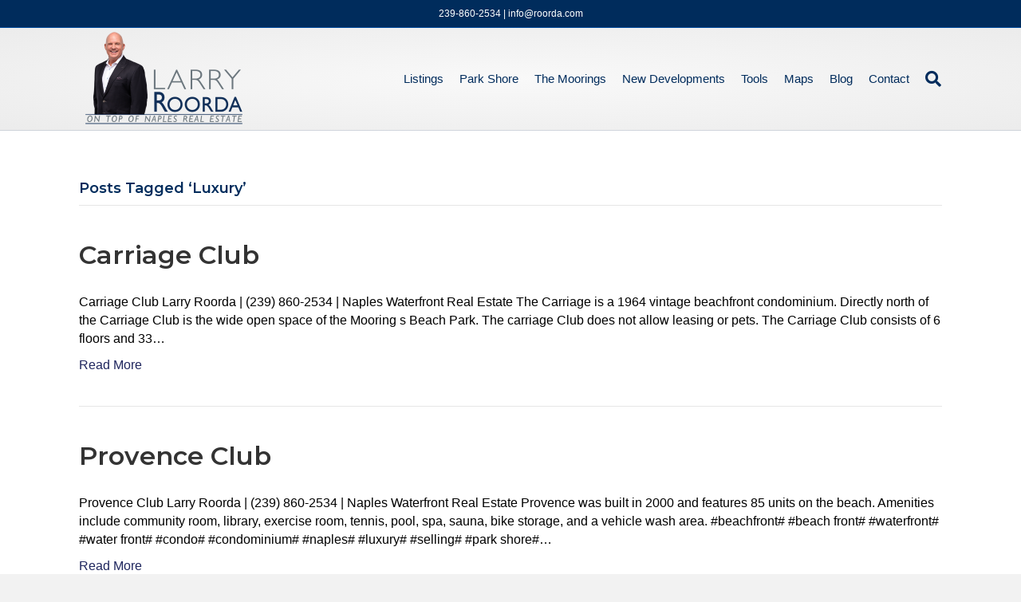

--- FILE ---
content_type: text/html; charset=UTF-8
request_url: https://roorda.com/tag/luxury/
body_size: 17344
content:
<!DOCTYPE html>
<html lang="en-US">
<head><meta charset="UTF-8" /><script>if(navigator.userAgent.match(/MSIE|Internet Explorer/i)||navigator.userAgent.match(/Trident\/7\..*?rv:11/i)){var href=document.location.href;if(!href.match(/[?&]nowprocket/)){if(href.indexOf("?")==-1){if(href.indexOf("#")==-1){document.location.href=href+"?nowprocket=1"}else{document.location.href=href.replace("#","?nowprocket=1#")}}else{if(href.indexOf("#")==-1){document.location.href=href+"&nowprocket=1"}else{document.location.href=href.replace("#","&nowprocket=1#")}}}}</script><script>(()=>{class RocketLazyLoadScripts{constructor(){this.v="2.0.4",this.userEvents=["keydown","keyup","mousedown","mouseup","mousemove","mouseover","mouseout","touchmove","touchstart","touchend","touchcancel","wheel","click","dblclick","input"],this.attributeEvents=["onblur","onclick","oncontextmenu","ondblclick","onfocus","onmousedown","onmouseenter","onmouseleave","onmousemove","onmouseout","onmouseover","onmouseup","onmousewheel","onscroll","onsubmit"]}async t(){this.i(),this.o(),/iP(ad|hone)/.test(navigator.userAgent)&&this.h(),this.u(),this.l(this),this.m(),this.k(this),this.p(this),this._(),await Promise.all([this.R(),this.L()]),this.lastBreath=Date.now(),this.S(this),this.P(),this.D(),this.O(),this.M(),await this.C(this.delayedScripts.normal),await this.C(this.delayedScripts.defer),await this.C(this.delayedScripts.async),await this.T(),await this.F(),await this.j(),await this.A(),window.dispatchEvent(new Event("rocket-allScriptsLoaded")),this.everythingLoaded=!0,this.lastTouchEnd&&await new Promise(t=>setTimeout(t,500-Date.now()+this.lastTouchEnd)),this.I(),this.H(),this.U(),this.W()}i(){this.CSPIssue=sessionStorage.getItem("rocketCSPIssue"),document.addEventListener("securitypolicyviolation",t=>{this.CSPIssue||"script-src-elem"!==t.violatedDirective||"data"!==t.blockedURI||(this.CSPIssue=!0,sessionStorage.setItem("rocketCSPIssue",!0))},{isRocket:!0})}o(){window.addEventListener("pageshow",t=>{this.persisted=t.persisted,this.realWindowLoadedFired=!0},{isRocket:!0}),window.addEventListener("pagehide",()=>{this.onFirstUserAction=null},{isRocket:!0})}h(){let t;function e(e){t=e}window.addEventListener("touchstart",e,{isRocket:!0}),window.addEventListener("touchend",function i(o){o.changedTouches[0]&&t.changedTouches[0]&&Math.abs(o.changedTouches[0].pageX-t.changedTouches[0].pageX)<10&&Math.abs(o.changedTouches[0].pageY-t.changedTouches[0].pageY)<10&&o.timeStamp-t.timeStamp<200&&(window.removeEventListener("touchstart",e,{isRocket:!0}),window.removeEventListener("touchend",i,{isRocket:!0}),"INPUT"===o.target.tagName&&"text"===o.target.type||(o.target.dispatchEvent(new TouchEvent("touchend",{target:o.target,bubbles:!0})),o.target.dispatchEvent(new MouseEvent("mouseover",{target:o.target,bubbles:!0})),o.target.dispatchEvent(new PointerEvent("click",{target:o.target,bubbles:!0,cancelable:!0,detail:1,clientX:o.changedTouches[0].clientX,clientY:o.changedTouches[0].clientY})),event.preventDefault()))},{isRocket:!0})}q(t){this.userActionTriggered||("mousemove"!==t.type||this.firstMousemoveIgnored?"keyup"===t.type||"mouseover"===t.type||"mouseout"===t.type||(this.userActionTriggered=!0,this.onFirstUserAction&&this.onFirstUserAction()):this.firstMousemoveIgnored=!0),"click"===t.type&&t.preventDefault(),t.stopPropagation(),t.stopImmediatePropagation(),"touchstart"===this.lastEvent&&"touchend"===t.type&&(this.lastTouchEnd=Date.now()),"click"===t.type&&(this.lastTouchEnd=0),this.lastEvent=t.type,t.composedPath&&t.composedPath()[0].getRootNode()instanceof ShadowRoot&&(t.rocketTarget=t.composedPath()[0]),this.savedUserEvents.push(t)}u(){this.savedUserEvents=[],this.userEventHandler=this.q.bind(this),this.userEvents.forEach(t=>window.addEventListener(t,this.userEventHandler,{passive:!1,isRocket:!0})),document.addEventListener("visibilitychange",this.userEventHandler,{isRocket:!0})}U(){this.userEvents.forEach(t=>window.removeEventListener(t,this.userEventHandler,{passive:!1,isRocket:!0})),document.removeEventListener("visibilitychange",this.userEventHandler,{isRocket:!0}),this.savedUserEvents.forEach(t=>{(t.rocketTarget||t.target).dispatchEvent(new window[t.constructor.name](t.type,t))})}m(){const t="return false",e=Array.from(this.attributeEvents,t=>"data-rocket-"+t),i="["+this.attributeEvents.join("],[")+"]",o="[data-rocket-"+this.attributeEvents.join("],[data-rocket-")+"]",s=(e,i,o)=>{o&&o!==t&&(e.setAttribute("data-rocket-"+i,o),e["rocket"+i]=new Function("event",o),e.setAttribute(i,t))};new MutationObserver(t=>{for(const n of t)"attributes"===n.type&&(n.attributeName.startsWith("data-rocket-")||this.everythingLoaded?n.attributeName.startsWith("data-rocket-")&&this.everythingLoaded&&this.N(n.target,n.attributeName.substring(12)):s(n.target,n.attributeName,n.target.getAttribute(n.attributeName))),"childList"===n.type&&n.addedNodes.forEach(t=>{if(t.nodeType===Node.ELEMENT_NODE)if(this.everythingLoaded)for(const i of[t,...t.querySelectorAll(o)])for(const t of i.getAttributeNames())e.includes(t)&&this.N(i,t.substring(12));else for(const e of[t,...t.querySelectorAll(i)])for(const t of e.getAttributeNames())this.attributeEvents.includes(t)&&s(e,t,e.getAttribute(t))})}).observe(document,{subtree:!0,childList:!0,attributeFilter:[...this.attributeEvents,...e]})}I(){this.attributeEvents.forEach(t=>{document.querySelectorAll("[data-rocket-"+t+"]").forEach(e=>{this.N(e,t)})})}N(t,e){const i=t.getAttribute("data-rocket-"+e);i&&(t.setAttribute(e,i),t.removeAttribute("data-rocket-"+e))}k(t){Object.defineProperty(HTMLElement.prototype,"onclick",{get(){return this.rocketonclick||null},set(e){this.rocketonclick=e,this.setAttribute(t.everythingLoaded?"onclick":"data-rocket-onclick","this.rocketonclick(event)")}})}S(t){function e(e,i){let o=e[i];e[i]=null,Object.defineProperty(e,i,{get:()=>o,set(s){t.everythingLoaded?o=s:e["rocket"+i]=o=s}})}e(document,"onreadystatechange"),e(window,"onload"),e(window,"onpageshow");try{Object.defineProperty(document,"readyState",{get:()=>t.rocketReadyState,set(e){t.rocketReadyState=e},configurable:!0}),document.readyState="loading"}catch(t){console.log("WPRocket DJE readyState conflict, bypassing")}}l(t){this.originalAddEventListener=EventTarget.prototype.addEventListener,this.originalRemoveEventListener=EventTarget.prototype.removeEventListener,this.savedEventListeners=[],EventTarget.prototype.addEventListener=function(e,i,o){o&&o.isRocket||!t.B(e,this)&&!t.userEvents.includes(e)||t.B(e,this)&&!t.userActionTriggered||e.startsWith("rocket-")||t.everythingLoaded?t.originalAddEventListener.call(this,e,i,o):(t.savedEventListeners.push({target:this,remove:!1,type:e,func:i,options:o}),"mouseenter"!==e&&"mouseleave"!==e||t.originalAddEventListener.call(this,e,t.savedUserEvents.push,o))},EventTarget.prototype.removeEventListener=function(e,i,o){o&&o.isRocket||!t.B(e,this)&&!t.userEvents.includes(e)||t.B(e,this)&&!t.userActionTriggered||e.startsWith("rocket-")||t.everythingLoaded?t.originalRemoveEventListener.call(this,e,i,o):t.savedEventListeners.push({target:this,remove:!0,type:e,func:i,options:o})}}J(t,e){this.savedEventListeners=this.savedEventListeners.filter(i=>{let o=i.type,s=i.target||window;return e!==o||t!==s||(this.B(o,s)&&(i.type="rocket-"+o),this.$(i),!1)})}H(){EventTarget.prototype.addEventListener=this.originalAddEventListener,EventTarget.prototype.removeEventListener=this.originalRemoveEventListener,this.savedEventListeners.forEach(t=>this.$(t))}$(t){t.remove?this.originalRemoveEventListener.call(t.target,t.type,t.func,t.options):this.originalAddEventListener.call(t.target,t.type,t.func,t.options)}p(t){let e;function i(e){return t.everythingLoaded?e:e.split(" ").map(t=>"load"===t||t.startsWith("load.")?"rocket-jquery-load":t).join(" ")}function o(o){function s(e){const s=o.fn[e];o.fn[e]=o.fn.init.prototype[e]=function(){return this[0]===window&&t.userActionTriggered&&("string"==typeof arguments[0]||arguments[0]instanceof String?arguments[0]=i(arguments[0]):"object"==typeof arguments[0]&&Object.keys(arguments[0]).forEach(t=>{const e=arguments[0][t];delete arguments[0][t],arguments[0][i(t)]=e})),s.apply(this,arguments),this}}if(o&&o.fn&&!t.allJQueries.includes(o)){const e={DOMContentLoaded:[],"rocket-DOMContentLoaded":[]};for(const t in e)document.addEventListener(t,()=>{e[t].forEach(t=>t())},{isRocket:!0});o.fn.ready=o.fn.init.prototype.ready=function(i){function s(){parseInt(o.fn.jquery)>2?setTimeout(()=>i.bind(document)(o)):i.bind(document)(o)}return"function"==typeof i&&(t.realDomReadyFired?!t.userActionTriggered||t.fauxDomReadyFired?s():e["rocket-DOMContentLoaded"].push(s):e.DOMContentLoaded.push(s)),o([])},s("on"),s("one"),s("off"),t.allJQueries.push(o)}e=o}t.allJQueries=[],o(window.jQuery),Object.defineProperty(window,"jQuery",{get:()=>e,set(t){o(t)}})}P(){const t=new Map;document.write=document.writeln=function(e){const i=document.currentScript,o=document.createRange(),s=i.parentElement;let n=t.get(i);void 0===n&&(n=i.nextSibling,t.set(i,n));const c=document.createDocumentFragment();o.setStart(c,0),c.appendChild(o.createContextualFragment(e)),s.insertBefore(c,n)}}async R(){return new Promise(t=>{this.userActionTriggered?t():this.onFirstUserAction=t})}async L(){return new Promise(t=>{document.addEventListener("DOMContentLoaded",()=>{this.realDomReadyFired=!0,t()},{isRocket:!0})})}async j(){return this.realWindowLoadedFired?Promise.resolve():new Promise(t=>{window.addEventListener("load",t,{isRocket:!0})})}M(){this.pendingScripts=[];this.scriptsMutationObserver=new MutationObserver(t=>{for(const e of t)e.addedNodes.forEach(t=>{"SCRIPT"!==t.tagName||t.noModule||t.isWPRocket||this.pendingScripts.push({script:t,promise:new Promise(e=>{const i=()=>{const i=this.pendingScripts.findIndex(e=>e.script===t);i>=0&&this.pendingScripts.splice(i,1),e()};t.addEventListener("load",i,{isRocket:!0}),t.addEventListener("error",i,{isRocket:!0}),setTimeout(i,1e3)})})})}),this.scriptsMutationObserver.observe(document,{childList:!0,subtree:!0})}async F(){await this.X(),this.pendingScripts.length?(await this.pendingScripts[0].promise,await this.F()):this.scriptsMutationObserver.disconnect()}D(){this.delayedScripts={normal:[],async:[],defer:[]},document.querySelectorAll("script[type$=rocketlazyloadscript]").forEach(t=>{t.hasAttribute("data-rocket-src")?t.hasAttribute("async")&&!1!==t.async?this.delayedScripts.async.push(t):t.hasAttribute("defer")&&!1!==t.defer||"module"===t.getAttribute("data-rocket-type")?this.delayedScripts.defer.push(t):this.delayedScripts.normal.push(t):this.delayedScripts.normal.push(t)})}async _(){await this.L();let t=[];document.querySelectorAll("script[type$=rocketlazyloadscript][data-rocket-src]").forEach(e=>{let i=e.getAttribute("data-rocket-src");if(i&&!i.startsWith("data:")){i.startsWith("//")&&(i=location.protocol+i);try{const o=new URL(i).origin;o!==location.origin&&t.push({src:o,crossOrigin:e.crossOrigin||"module"===e.getAttribute("data-rocket-type")})}catch(t){}}}),t=[...new Map(t.map(t=>[JSON.stringify(t),t])).values()],this.Y(t,"preconnect")}async G(t){if(await this.K(),!0!==t.noModule||!("noModule"in HTMLScriptElement.prototype))return new Promise(e=>{let i;function o(){(i||t).setAttribute("data-rocket-status","executed"),e()}try{if(navigator.userAgent.includes("Firefox/")||""===navigator.vendor||this.CSPIssue)i=document.createElement("script"),[...t.attributes].forEach(t=>{let e=t.nodeName;"type"!==e&&("data-rocket-type"===e&&(e="type"),"data-rocket-src"===e&&(e="src"),i.setAttribute(e,t.nodeValue))}),t.text&&(i.text=t.text),t.nonce&&(i.nonce=t.nonce),i.hasAttribute("src")?(i.addEventListener("load",o,{isRocket:!0}),i.addEventListener("error",()=>{i.setAttribute("data-rocket-status","failed-network"),e()},{isRocket:!0}),setTimeout(()=>{i.isConnected||e()},1)):(i.text=t.text,o()),i.isWPRocket=!0,t.parentNode.replaceChild(i,t);else{const i=t.getAttribute("data-rocket-type"),s=t.getAttribute("data-rocket-src");i?(t.type=i,t.removeAttribute("data-rocket-type")):t.removeAttribute("type"),t.addEventListener("load",o,{isRocket:!0}),t.addEventListener("error",i=>{this.CSPIssue&&i.target.src.startsWith("data:")?(console.log("WPRocket: CSP fallback activated"),t.removeAttribute("src"),this.G(t).then(e)):(t.setAttribute("data-rocket-status","failed-network"),e())},{isRocket:!0}),s?(t.fetchPriority="high",t.removeAttribute("data-rocket-src"),t.src=s):t.src="data:text/javascript;base64,"+window.btoa(unescape(encodeURIComponent(t.text)))}}catch(i){t.setAttribute("data-rocket-status","failed-transform"),e()}});t.setAttribute("data-rocket-status","skipped")}async C(t){const e=t.shift();return e?(e.isConnected&&await this.G(e),this.C(t)):Promise.resolve()}O(){this.Y([...this.delayedScripts.normal,...this.delayedScripts.defer,...this.delayedScripts.async],"preload")}Y(t,e){this.trash=this.trash||[];let i=!0;var o=document.createDocumentFragment();t.forEach(t=>{const s=t.getAttribute&&t.getAttribute("data-rocket-src")||t.src;if(s&&!s.startsWith("data:")){const n=document.createElement("link");n.href=s,n.rel=e,"preconnect"!==e&&(n.as="script",n.fetchPriority=i?"high":"low"),t.getAttribute&&"module"===t.getAttribute("data-rocket-type")&&(n.crossOrigin=!0),t.crossOrigin&&(n.crossOrigin=t.crossOrigin),t.integrity&&(n.integrity=t.integrity),t.nonce&&(n.nonce=t.nonce),o.appendChild(n),this.trash.push(n),i=!1}}),document.head.appendChild(o)}W(){this.trash.forEach(t=>t.remove())}async T(){try{document.readyState="interactive"}catch(t){}this.fauxDomReadyFired=!0;try{await this.K(),this.J(document,"readystatechange"),document.dispatchEvent(new Event("rocket-readystatechange")),await this.K(),document.rocketonreadystatechange&&document.rocketonreadystatechange(),await this.K(),this.J(document,"DOMContentLoaded"),document.dispatchEvent(new Event("rocket-DOMContentLoaded")),await this.K(),this.J(window,"DOMContentLoaded"),window.dispatchEvent(new Event("rocket-DOMContentLoaded"))}catch(t){console.error(t)}}async A(){try{document.readyState="complete"}catch(t){}try{await this.K(),this.J(document,"readystatechange"),document.dispatchEvent(new Event("rocket-readystatechange")),await this.K(),document.rocketonreadystatechange&&document.rocketonreadystatechange(),await this.K(),this.J(window,"load"),window.dispatchEvent(new Event("rocket-load")),await this.K(),window.rocketonload&&window.rocketonload(),await this.K(),this.allJQueries.forEach(t=>t(window).trigger("rocket-jquery-load")),await this.K(),this.J(window,"pageshow");const t=new Event("rocket-pageshow");t.persisted=this.persisted,window.dispatchEvent(t),await this.K(),window.rocketonpageshow&&window.rocketonpageshow({persisted:this.persisted})}catch(t){console.error(t)}}async K(){Date.now()-this.lastBreath>45&&(await this.X(),this.lastBreath=Date.now())}async X(){return document.hidden?new Promise(t=>setTimeout(t)):new Promise(t=>requestAnimationFrame(t))}B(t,e){return e===document&&"readystatechange"===t||(e===document&&"DOMContentLoaded"===t||(e===window&&"DOMContentLoaded"===t||(e===window&&"load"===t||e===window&&"pageshow"===t)))}static run(){(new RocketLazyLoadScripts).t()}}RocketLazyLoadScripts.run()})();</script>

<meta name='viewport' content='width=device-width, initial-scale=1.0' />
<meta http-equiv='X-UA-Compatible' content='IE=edge' />
<link rel="profile" href="https://gmpg.org/xfn/11" />
<meta name='robots' content='index, follow, max-image-preview:large, max-snippet:-1, max-video-preview:-1' />
	<style>img:is([sizes="auto" i], [sizes^="auto," i]) { contain-intrinsic-size: 3000px 1500px }</style>
	
	<!-- This site is optimized with the Yoast SEO plugin v26.8 - https://yoast.com/product/yoast-seo-wordpress/ -->
	<title>luxury Archives - Larry Roorda Realtor</title>
<link data-rocket-prefetch href="https://fonts.googleapis.com" rel="dns-prefetch">
<link data-rocket-preload as="style" href="https://fonts.googleapis.com/css?family=Montserrat%3A600&#038;display=swap" rel="preload">
<link href="https://fonts.googleapis.com/css?family=Montserrat%3A600&#038;display=swap" media="print" onload="this.media=&#039;all&#039;" rel="stylesheet">
<noscript data-wpr-hosted-gf-parameters=""><link rel="stylesheet" href="https://fonts.googleapis.com/css?family=Montserrat%3A600&#038;display=swap"></noscript><link rel="preload" data-rocket-preload as="image" href="https://roorda.com/wp-content/uploads/2026/01/Larry-Roorda-Logo-Small.png" fetchpriority="high">
	<link rel="canonical" href="https://roorda.com/tag/luxury/" />
	<link rel="next" href="https://roorda.com/tag/luxury/page/2/" />
	<meta property="og:locale" content="en_US" />
	<meta property="og:type" content="article" />
	<meta property="og:title" content="luxury Archives - Larry Roorda Realtor" />
	<meta property="og:url" content="https://roorda.com/tag/luxury/" />
	<meta property="og:site_name" content="Larry Roorda Realtor" />
	<meta name="twitter:card" content="summary_large_image" />
	<meta name="twitter:site" content="@LarryRoorda" />
	<script type="application/ld+json" class="yoast-schema-graph">{"@context":"https://schema.org","@graph":[{"@type":"CollectionPage","@id":"https://roorda.com/tag/luxury/","url":"https://roorda.com/tag/luxury/","name":"luxury Archives - Larry Roorda Realtor","isPartOf":{"@id":"https://roorda.com/#website"},"breadcrumb":{"@id":"https://roorda.com/tag/luxury/#breadcrumb"},"inLanguage":"en-US"},{"@type":"BreadcrumbList","@id":"https://roorda.com/tag/luxury/#breadcrumb","itemListElement":[{"@type":"ListItem","position":1,"name":"Home","item":"https://roorda.com/"},{"@type":"ListItem","position":2,"name":"luxury"}]},{"@type":"WebSite","@id":"https://roorda.com/#website","url":"https://roorda.com/","name":"Larry Roorda Realtor","description":"Larry Roorda Realtor","publisher":{"@id":"https://roorda.com/#organization"},"potentialAction":[{"@type":"SearchAction","target":{"@type":"EntryPoint","urlTemplate":"https://roorda.com/?s={search_term_string}"},"query-input":{"@type":"PropertyValueSpecification","valueRequired":true,"valueName":"search_term_string"}}],"inLanguage":"en-US"},{"@type":"Organization","@id":"https://roorda.com/#organization","name":"Larry Roorda Realtor","url":"https://roorda.com/","logo":{"@type":"ImageObject","inLanguage":"en-US","@id":"https://roorda.com/#/schema/logo/image/","url":"https://roorda.com/wp-content/uploads/2019/06/LARRY-NEW-LOGO-1.png","contentUrl":"https://roorda.com/wp-content/uploads/2019/06/LARRY-NEW-LOGO-1.png","width":225,"height":128,"caption":"Larry Roorda Realtor"},"image":{"@id":"https://roorda.com/#/schema/logo/image/"},"sameAs":["https://www.facebook.com/pages/Larry-Roorda-CRS-GRI/198733926826309","https://x.com/LarryRoorda","https://www.instagram.com/larry_roorda/","https://www.youtube.com/user/LarryRoorda"]}]}</script>
	<!-- / Yoast SEO plugin. -->


<link rel='dns-prefetch' href='//fonts.googleapis.com' />
<link href='https://fonts.gstatic.com' crossorigin rel='preconnect' />
<link rel="alternate" type="application/rss+xml" title="Larry Roorda Realtor &raquo; Feed" href="https://roorda.com/feed/" />
<link rel="alternate" type="application/rss+xml" title="Larry Roorda Realtor &raquo; luxury Tag Feed" href="https://roorda.com/tag/luxury/feed/" />
<style id='wp-emoji-styles-inline-css'>

	img.wp-smiley, img.emoji {
		display: inline !important;
		border: none !important;
		box-shadow: none !important;
		height: 1em !important;
		width: 1em !important;
		margin: 0 0.07em !important;
		vertical-align: -0.1em !important;
		background: none !important;
		padding: 0 !important;
	}
</style>
<link rel='stylesheet' id='wp-block-library-css' href='https://roorda.com/wp-includes/css/dist/block-library/style.min.css?ver=6.7.4' media='all' />
<style id='wp-block-library-theme-inline-css'>
.wp-block-audio :where(figcaption){color:#555;font-size:13px;text-align:center}.is-dark-theme .wp-block-audio :where(figcaption){color:#ffffffa6}.wp-block-audio{margin:0 0 1em}.wp-block-code{border:1px solid #ccc;border-radius:4px;font-family:Menlo,Consolas,monaco,monospace;padding:.8em 1em}.wp-block-embed :where(figcaption){color:#555;font-size:13px;text-align:center}.is-dark-theme .wp-block-embed :where(figcaption){color:#ffffffa6}.wp-block-embed{margin:0 0 1em}.blocks-gallery-caption{color:#555;font-size:13px;text-align:center}.is-dark-theme .blocks-gallery-caption{color:#ffffffa6}:root :where(.wp-block-image figcaption){color:#555;font-size:13px;text-align:center}.is-dark-theme :root :where(.wp-block-image figcaption){color:#ffffffa6}.wp-block-image{margin:0 0 1em}.wp-block-pullquote{border-bottom:4px solid;border-top:4px solid;color:currentColor;margin-bottom:1.75em}.wp-block-pullquote cite,.wp-block-pullquote footer,.wp-block-pullquote__citation{color:currentColor;font-size:.8125em;font-style:normal;text-transform:uppercase}.wp-block-quote{border-left:.25em solid;margin:0 0 1.75em;padding-left:1em}.wp-block-quote cite,.wp-block-quote footer{color:currentColor;font-size:.8125em;font-style:normal;position:relative}.wp-block-quote:where(.has-text-align-right){border-left:none;border-right:.25em solid;padding-left:0;padding-right:1em}.wp-block-quote:where(.has-text-align-center){border:none;padding-left:0}.wp-block-quote.is-large,.wp-block-quote.is-style-large,.wp-block-quote:where(.is-style-plain){border:none}.wp-block-search .wp-block-search__label{font-weight:700}.wp-block-search__button{border:1px solid #ccc;padding:.375em .625em}:where(.wp-block-group.has-background){padding:1.25em 2.375em}.wp-block-separator.has-css-opacity{opacity:.4}.wp-block-separator{border:none;border-bottom:2px solid;margin-left:auto;margin-right:auto}.wp-block-separator.has-alpha-channel-opacity{opacity:1}.wp-block-separator:not(.is-style-wide):not(.is-style-dots){width:100px}.wp-block-separator.has-background:not(.is-style-dots){border-bottom:none;height:1px}.wp-block-separator.has-background:not(.is-style-wide):not(.is-style-dots){height:2px}.wp-block-table{margin:0 0 1em}.wp-block-table td,.wp-block-table th{word-break:normal}.wp-block-table :where(figcaption){color:#555;font-size:13px;text-align:center}.is-dark-theme .wp-block-table :where(figcaption){color:#ffffffa6}.wp-block-video :where(figcaption){color:#555;font-size:13px;text-align:center}.is-dark-theme .wp-block-video :where(figcaption){color:#ffffffa6}.wp-block-video{margin:0 0 1em}:root :where(.wp-block-template-part.has-background){margin-bottom:0;margin-top:0;padding:1.25em 2.375em}
</style>
<link rel='stylesheet' id='activecampaign-form-block-css' href='https://roorda.com/wp-content/plugins/activecampaign-subscription-forms/activecampaign-form-block/build/style-index.css?ver=1764459502' media='all' />
<style id='classic-theme-styles-inline-css'>
/*! This file is auto-generated */
.wp-block-button__link{color:#fff;background-color:#32373c;border-radius:9999px;box-shadow:none;text-decoration:none;padding:calc(.667em + 2px) calc(1.333em + 2px);font-size:1.125em}.wp-block-file__button{background:#32373c;color:#fff;text-decoration:none}
</style>
<style id='global-styles-inline-css'>
:root{--wp--preset--aspect-ratio--square: 1;--wp--preset--aspect-ratio--4-3: 4/3;--wp--preset--aspect-ratio--3-4: 3/4;--wp--preset--aspect-ratio--3-2: 3/2;--wp--preset--aspect-ratio--2-3: 2/3;--wp--preset--aspect-ratio--16-9: 16/9;--wp--preset--aspect-ratio--9-16: 9/16;--wp--preset--color--black: #000000;--wp--preset--color--cyan-bluish-gray: #abb8c3;--wp--preset--color--white: #ffffff;--wp--preset--color--pale-pink: #f78da7;--wp--preset--color--vivid-red: #cf2e2e;--wp--preset--color--luminous-vivid-orange: #ff6900;--wp--preset--color--luminous-vivid-amber: #fcb900;--wp--preset--color--light-green-cyan: #7bdcb5;--wp--preset--color--vivid-green-cyan: #00d084;--wp--preset--color--pale-cyan-blue: #8ed1fc;--wp--preset--color--vivid-cyan-blue: #0693e3;--wp--preset--color--vivid-purple: #9b51e0;--wp--preset--color--fl-heading-text: #333333;--wp--preset--color--fl-body-bg: #f2f2f2;--wp--preset--color--fl-body-text: #000000;--wp--preset--color--fl-accent: #1f265e;--wp--preset--color--fl-accent-hover: #305099;--wp--preset--color--fl-topbar-bg: #002c5c;--wp--preset--color--fl-topbar-text: #ffffff;--wp--preset--color--fl-topbar-link: #ffffff;--wp--preset--color--fl-topbar-hover: #b5c0c9;--wp--preset--color--fl-header-bg: #ffffff;--wp--preset--color--fl-header-text: #002c5c;--wp--preset--color--fl-header-link: #002c5c;--wp--preset--color--fl-header-hover: #428bca;--wp--preset--color--fl-nav-bg: #ffffff;--wp--preset--color--fl-nav-link: #ffffff;--wp--preset--color--fl-nav-hover: #428bca;--wp--preset--color--fl-content-bg: #ffffff;--wp--preset--color--fl-footer-widgets-bg: #052a5b;--wp--preset--color--fl-footer-widgets-text: #ffffff;--wp--preset--color--fl-footer-widgets-link: #428bca;--wp--preset--color--fl-footer-widgets-hover: #7ea6c9;--wp--preset--color--fl-footer-bg: #ffffff;--wp--preset--color--fl-footer-text: #808080;--wp--preset--color--fl-footer-link: #428bca;--wp--preset--color--fl-footer-hover: #428bca;--wp--preset--gradient--vivid-cyan-blue-to-vivid-purple: linear-gradient(135deg,rgba(6,147,227,1) 0%,rgb(155,81,224) 100%);--wp--preset--gradient--light-green-cyan-to-vivid-green-cyan: linear-gradient(135deg,rgb(122,220,180) 0%,rgb(0,208,130) 100%);--wp--preset--gradient--luminous-vivid-amber-to-luminous-vivid-orange: linear-gradient(135deg,rgba(252,185,0,1) 0%,rgba(255,105,0,1) 100%);--wp--preset--gradient--luminous-vivid-orange-to-vivid-red: linear-gradient(135deg,rgba(255,105,0,1) 0%,rgb(207,46,46) 100%);--wp--preset--gradient--very-light-gray-to-cyan-bluish-gray: linear-gradient(135deg,rgb(238,238,238) 0%,rgb(169,184,195) 100%);--wp--preset--gradient--cool-to-warm-spectrum: linear-gradient(135deg,rgb(74,234,220) 0%,rgb(151,120,209) 20%,rgb(207,42,186) 40%,rgb(238,44,130) 60%,rgb(251,105,98) 80%,rgb(254,248,76) 100%);--wp--preset--gradient--blush-light-purple: linear-gradient(135deg,rgb(255,206,236) 0%,rgb(152,150,240) 100%);--wp--preset--gradient--blush-bordeaux: linear-gradient(135deg,rgb(254,205,165) 0%,rgb(254,45,45) 50%,rgb(107,0,62) 100%);--wp--preset--gradient--luminous-dusk: linear-gradient(135deg,rgb(255,203,112) 0%,rgb(199,81,192) 50%,rgb(65,88,208) 100%);--wp--preset--gradient--pale-ocean: linear-gradient(135deg,rgb(255,245,203) 0%,rgb(182,227,212) 50%,rgb(51,167,181) 100%);--wp--preset--gradient--electric-grass: linear-gradient(135deg,rgb(202,248,128) 0%,rgb(113,206,126) 100%);--wp--preset--gradient--midnight: linear-gradient(135deg,rgb(2,3,129) 0%,rgb(40,116,252) 100%);--wp--preset--font-size--small: 13px;--wp--preset--font-size--medium: 20px;--wp--preset--font-size--large: 36px;--wp--preset--font-size--x-large: 42px;--wp--preset--spacing--20: 0.44rem;--wp--preset--spacing--30: 0.67rem;--wp--preset--spacing--40: 1rem;--wp--preset--spacing--50: 1.5rem;--wp--preset--spacing--60: 2.25rem;--wp--preset--spacing--70: 3.38rem;--wp--preset--spacing--80: 5.06rem;--wp--preset--shadow--natural: 6px 6px 9px rgba(0, 0, 0, 0.2);--wp--preset--shadow--deep: 12px 12px 50px rgba(0, 0, 0, 0.4);--wp--preset--shadow--sharp: 6px 6px 0px rgba(0, 0, 0, 0.2);--wp--preset--shadow--outlined: 6px 6px 0px -3px rgba(255, 255, 255, 1), 6px 6px rgba(0, 0, 0, 1);--wp--preset--shadow--crisp: 6px 6px 0px rgba(0, 0, 0, 1);}:where(.is-layout-flex){gap: 0.5em;}:where(.is-layout-grid){gap: 0.5em;}body .is-layout-flex{display: flex;}.is-layout-flex{flex-wrap: wrap;align-items: center;}.is-layout-flex > :is(*, div){margin: 0;}body .is-layout-grid{display: grid;}.is-layout-grid > :is(*, div){margin: 0;}:where(.wp-block-columns.is-layout-flex){gap: 2em;}:where(.wp-block-columns.is-layout-grid){gap: 2em;}:where(.wp-block-post-template.is-layout-flex){gap: 1.25em;}:where(.wp-block-post-template.is-layout-grid){gap: 1.25em;}.has-black-color{color: var(--wp--preset--color--black) !important;}.has-cyan-bluish-gray-color{color: var(--wp--preset--color--cyan-bluish-gray) !important;}.has-white-color{color: var(--wp--preset--color--white) !important;}.has-pale-pink-color{color: var(--wp--preset--color--pale-pink) !important;}.has-vivid-red-color{color: var(--wp--preset--color--vivid-red) !important;}.has-luminous-vivid-orange-color{color: var(--wp--preset--color--luminous-vivid-orange) !important;}.has-luminous-vivid-amber-color{color: var(--wp--preset--color--luminous-vivid-amber) !important;}.has-light-green-cyan-color{color: var(--wp--preset--color--light-green-cyan) !important;}.has-vivid-green-cyan-color{color: var(--wp--preset--color--vivid-green-cyan) !important;}.has-pale-cyan-blue-color{color: var(--wp--preset--color--pale-cyan-blue) !important;}.has-vivid-cyan-blue-color{color: var(--wp--preset--color--vivid-cyan-blue) !important;}.has-vivid-purple-color{color: var(--wp--preset--color--vivid-purple) !important;}.has-black-background-color{background-color: var(--wp--preset--color--black) !important;}.has-cyan-bluish-gray-background-color{background-color: var(--wp--preset--color--cyan-bluish-gray) !important;}.has-white-background-color{background-color: var(--wp--preset--color--white) !important;}.has-pale-pink-background-color{background-color: var(--wp--preset--color--pale-pink) !important;}.has-vivid-red-background-color{background-color: var(--wp--preset--color--vivid-red) !important;}.has-luminous-vivid-orange-background-color{background-color: var(--wp--preset--color--luminous-vivid-orange) !important;}.has-luminous-vivid-amber-background-color{background-color: var(--wp--preset--color--luminous-vivid-amber) !important;}.has-light-green-cyan-background-color{background-color: var(--wp--preset--color--light-green-cyan) !important;}.has-vivid-green-cyan-background-color{background-color: var(--wp--preset--color--vivid-green-cyan) !important;}.has-pale-cyan-blue-background-color{background-color: var(--wp--preset--color--pale-cyan-blue) !important;}.has-vivid-cyan-blue-background-color{background-color: var(--wp--preset--color--vivid-cyan-blue) !important;}.has-vivid-purple-background-color{background-color: var(--wp--preset--color--vivid-purple) !important;}.has-black-border-color{border-color: var(--wp--preset--color--black) !important;}.has-cyan-bluish-gray-border-color{border-color: var(--wp--preset--color--cyan-bluish-gray) !important;}.has-white-border-color{border-color: var(--wp--preset--color--white) !important;}.has-pale-pink-border-color{border-color: var(--wp--preset--color--pale-pink) !important;}.has-vivid-red-border-color{border-color: var(--wp--preset--color--vivid-red) !important;}.has-luminous-vivid-orange-border-color{border-color: var(--wp--preset--color--luminous-vivid-orange) !important;}.has-luminous-vivid-amber-border-color{border-color: var(--wp--preset--color--luminous-vivid-amber) !important;}.has-light-green-cyan-border-color{border-color: var(--wp--preset--color--light-green-cyan) !important;}.has-vivid-green-cyan-border-color{border-color: var(--wp--preset--color--vivid-green-cyan) !important;}.has-pale-cyan-blue-border-color{border-color: var(--wp--preset--color--pale-cyan-blue) !important;}.has-vivid-cyan-blue-border-color{border-color: var(--wp--preset--color--vivid-cyan-blue) !important;}.has-vivid-purple-border-color{border-color: var(--wp--preset--color--vivid-purple) !important;}.has-vivid-cyan-blue-to-vivid-purple-gradient-background{background: var(--wp--preset--gradient--vivid-cyan-blue-to-vivid-purple) !important;}.has-light-green-cyan-to-vivid-green-cyan-gradient-background{background: var(--wp--preset--gradient--light-green-cyan-to-vivid-green-cyan) !important;}.has-luminous-vivid-amber-to-luminous-vivid-orange-gradient-background{background: var(--wp--preset--gradient--luminous-vivid-amber-to-luminous-vivid-orange) !important;}.has-luminous-vivid-orange-to-vivid-red-gradient-background{background: var(--wp--preset--gradient--luminous-vivid-orange-to-vivid-red) !important;}.has-very-light-gray-to-cyan-bluish-gray-gradient-background{background: var(--wp--preset--gradient--very-light-gray-to-cyan-bluish-gray) !important;}.has-cool-to-warm-spectrum-gradient-background{background: var(--wp--preset--gradient--cool-to-warm-spectrum) !important;}.has-blush-light-purple-gradient-background{background: var(--wp--preset--gradient--blush-light-purple) !important;}.has-blush-bordeaux-gradient-background{background: var(--wp--preset--gradient--blush-bordeaux) !important;}.has-luminous-dusk-gradient-background{background: var(--wp--preset--gradient--luminous-dusk) !important;}.has-pale-ocean-gradient-background{background: var(--wp--preset--gradient--pale-ocean) !important;}.has-electric-grass-gradient-background{background: var(--wp--preset--gradient--electric-grass) !important;}.has-midnight-gradient-background{background: var(--wp--preset--gradient--midnight) !important;}.has-small-font-size{font-size: var(--wp--preset--font-size--small) !important;}.has-medium-font-size{font-size: var(--wp--preset--font-size--medium) !important;}.has-large-font-size{font-size: var(--wp--preset--font-size--large) !important;}.has-x-large-font-size{font-size: var(--wp--preset--font-size--x-large) !important;}
:where(.wp-block-post-template.is-layout-flex){gap: 1.25em;}:where(.wp-block-post-template.is-layout-grid){gap: 1.25em;}
:where(.wp-block-columns.is-layout-flex){gap: 2em;}:where(.wp-block-columns.is-layout-grid){gap: 2em;}
:root :where(.wp-block-pullquote){font-size: 1.5em;line-height: 1.6;}
</style>
<link rel='stylesheet' id='wpa-css-css' href='https://roorda.com/wp-content/plugins/honeypot/includes/css/wpa.css?ver=2.3.04' media='all' />
<link rel='stylesheet' id='wpos-slick-style-css' href='https://roorda.com/wp-content/plugins/portfolio-and-projects/assets/css/slick.css?ver=1.5.6' media='all' />
<link rel='stylesheet' id='wp-pap-public-css-css' href='https://roorda.com/wp-content/plugins/portfolio-and-projects/assets/css/wp-pap-public.css?ver=1.5.6' media='all' />
<link rel='stylesheet' id='jquery-magnificpopup-css' href='https://roorda.com/wp-content/plugins/bb-plugin/css/jquery.magnificpopup.min.css?ver=2.10.0.5' media='all' />
<link rel='stylesheet' id='base-css' href='https://roorda.com/wp-content/themes/bb-theme/css/base.min.css?ver=1.7.19.1' media='all' />
<link rel='stylesheet' id='fl-automator-skin-css' href='https://roorda.com/wp-content/uploads/bb-theme/skin-696a608426284.css?ver=1.7.19.1' media='all' />

<style id='rocket-lazyload-inline-css'>
.rll-youtube-player{position:relative;padding-bottom:56.23%;height:0;overflow:hidden;max-width:100%;}.rll-youtube-player:focus-within{outline: 2px solid currentColor;outline-offset: 5px;}.rll-youtube-player iframe{position:absolute;top:0;left:0;width:100%;height:100%;z-index:100;background:0 0}.rll-youtube-player img{bottom:0;display:block;left:0;margin:auto;max-width:100%;width:100%;position:absolute;right:0;top:0;border:none;height:auto;-webkit-transition:.4s all;-moz-transition:.4s all;transition:.4s all}.rll-youtube-player img:hover{-webkit-filter:brightness(75%)}.rll-youtube-player .play{height:100%;width:100%;left:0;top:0;position:absolute;background:url(https://roorda.com/wp-content/plugins/wp-rocket/assets/img/youtube.png) no-repeat center;background-color: transparent !important;cursor:pointer;border:none;}
</style>
<script type="rocketlazyloadscript" data-rocket-src="https://roorda.com/wp-includes/js/jquery/jquery.min.js?ver=3.7.1" id="jquery-core-js"></script>
<script type="rocketlazyloadscript" data-rocket-src="https://roorda.com/wp-includes/js/jquery/jquery-migrate.min.js?ver=3.4.1" id="jquery-migrate-js"></script>
<script type="rocketlazyloadscript" id="image-watermark-no-right-click-js-before">
var iwArgsNoRightClick = {"rightclick":"Y","draganddrop":"Y","devtools":"Y","enableToast":"Y","toastMessage":"This content is protected"};
</script>
<script type="rocketlazyloadscript" data-rocket-src="https://roorda.com/wp-content/plugins/image-watermark/js/no-right-click.js?ver=2.0.5" id="image-watermark-no-right-click-js"></script>
<link rel="https://api.w.org/" href="https://roorda.com/wp-json/" /><link rel="alternate" title="JSON" type="application/json" href="https://roorda.com/wp-json/wp/v2/tags/35" /><link rel="EditURI" type="application/rsd+xml" title="RSD" href="https://roorda.com/xmlrpc.php?rsd" />
<meta name="generator" content="WordPress 6.7.4" />

		<!-- GA Google Analytics @ https://m0n.co/ga -->
		<script type="rocketlazyloadscript">
			(function(i,s,o,g,r,a,m){i['GoogleAnalyticsObject']=r;i[r]=i[r]||function(){
			(i[r].q=i[r].q||[]).push(arguments)},i[r].l=1*new Date();a=s.createElement(o),
			m=s.getElementsByTagName(o)[0];a.async=1;a.src=g;m.parentNode.insertBefore(a,m)
			})(window,document,'script','https://www.google-analytics.com/analytics.js','ga');
			ga('create', 'UA-80494280-1', 'auto');
			ga('send', 'pageview');
		</script>

	

<!-- WordPress Version 6.7.4 -->
<!-- IDX Broker WordPress Plugin 3.2.6 Activated -->
<!-- IDX Broker WordPress Plugin Wrapper Meta-->

<!-- AD Google Tag Manager -->
<script type="rocketlazyloadscript">(function(w,d,s,l,i){w[l]=w[l]||[];w[l].push({'gtm.start':
new Date().getTime(),event:'gtm.js'});var f=d.getElementsByTagName(s)[0],
j=d.createElement(s),dl=l!='dataLayer'?'&l='+l:'';j.async=true;j.src=
'https://www.googletagmanager.com/gtm.js?id='+i+dl;f.parentNode.insertBefore(j,f);
})(window,document,'script','dataLayer','GTM-TPKFDLH');</script>
<!-- End Google Tag Manager -->

<meta name="facebook-domain-verification" content="uo76o5hhyrbay8g3hrktjz5d8js710" />

<!-- Remove "OPTIMIZED BY NitroPack.io" horizontal banner from the footer -->
<script type="rocketlazyloadscript">
jQuery(document).ready(function(){

setTimeout(function(){

//var tag_new = jQuery("template").eq(38).attr("id");
var tag_new = jQuery("template").last().attr("id");
console.log(tag_new);

//alert(tag_new);
jQuery("#" + tag_new).css("display", "none");
jQuery("#" + tag_new).next().next().css("display", "none");
}, 100);
});
</script><!-- HubSpot WordPress Plugin v11.3.37: embed JS disabled as a portalId has not yet been configured --><link rel="icon" href="https://roorda.com/wp-content/uploads/2020/07/cropped-Larry-Favicon-32x32.jpg" sizes="32x32" />
<link rel="icon" href="https://roorda.com/wp-content/uploads/2020/07/cropped-Larry-Favicon-192x192.jpg" sizes="192x192" />
<link rel="apple-touch-icon" href="https://roorda.com/wp-content/uploads/2020/07/cropped-Larry-Favicon-180x180.jpg" />
<meta name="msapplication-TileImage" content="https://roorda.com/wp-content/uploads/2020/07/cropped-Larry-Favicon-270x270.jpg" />
		<style id="wp-custom-css">
			/* Twitter X icon - custom code */
.twitter-white-X-icon {
    background-color: #d6d6d6;
    width: 52px;
    position: relative;
    top: -107px;
    left: 75px;
    border-radius: 5px;
}
.twitter-white-X-icon:hover {
    background-color: #666666;
}
.twitter-white-X-icon img {
    padding: 10px;
}

/* Portfolio item gallery "jump" fix */
@media screen and (min-width: 1024px) {
  body.single-portfolio .fl-content .fl-module-uabb-image-carousel .slick-list {
    min-height: 490px;
  }
}
		</style>
		<noscript><style id="rocket-lazyload-nojs-css">.rll-youtube-player, [data-lazy-src]{display:none !important;}</style></noscript><meta name="generator" content="WP Rocket 3.20.3" data-wpr-features="wpr_delay_js wpr_lazyload_images wpr_lazyload_iframes wpr_preconnect_external_domains wpr_oci wpr_desktop" /></head>
<body class="archive tag tag-luxury tag-35 fl-builder-2-10-0-5 fl-themer-1-5-2-1 fl-theme-1-7-19-1 fl-no-js fl-framework-base fl-preset-default fl-full-width fl-scroll-to-top fl-search-active" itemscope="itemscope" itemtype="https://schema.org/WebPage">
<!-- AD Google Tag Manager (noscript) -->
<noscript><iframe src="https://www.googletagmanager.com/ns.html?id=GTM-TPKFDLH"
height="0" width="0" style="display:none;visibility:hidden"></iframe></noscript>
<!-- End Google Tag Manager (noscript) --><a aria-label="Skip to content" class="fl-screen-reader-text" href="#fl-main-content">Skip to content</a><div  class="fl-page">
	<header class="fl-page-header fl-page-header-fixed fl-page-nav-right fl-page-nav-toggle-button fl-page-nav-toggle-visible-mobile"  role="banner">
	<div  class="fl-page-header-wrap">
		<div class="fl-page-header-container container">
			<div class="fl-page-header-row row">
				<div class="col-sm-12 col-md-3 fl-page-logo-wrap">
					<div class="fl-page-header-logo">
						<a href="https://roorda.com/"><img fetchpriority="high" class="fl-logo-img" loading="false" data-no-lazy="1"   itemscope itemtype="https://schema.org/ImageObject" src="https://roorda.com/wp-content/uploads/2026/01/Larry-Roorda-Logo-Small.png" data-retina="" title="" width="210" data-width="210" height="128" data-height="128" alt="Larry Roorda Realtor" /><meta itemprop="name" content="Larry Roorda Realtor" /></a>
					</div>
				</div>
				<div class="col-sm-12 col-md-9 fl-page-fixed-nav-wrap">
					<div class="fl-page-nav-wrap">
						<nav class="fl-page-nav fl-nav navbar navbar-default navbar-expand-md" aria-label="Header Menu" role="navigation">
							<button type="button" class="navbar-toggle navbar-toggler" data-toggle="collapse" data-target=".fl-page-nav-collapse">
								<span>Menu</span>
							</button>
							<div class="fl-page-nav-collapse collapse navbar-collapse">
								<ul id="menu-top-menu" class="nav navbar-nav navbar-right menu fl-theme-menu"><li id="menu-item-11265" class="menu-item menu-item-type-post_type menu-item-object-page menu-item-has-children menu-item-11265 nav-item"><a href="https://roorda.com/larrys-listings/" class="nav-link">Listings</a><div class="fl-submenu-icon-wrap"><span class="fl-submenu-toggle-icon"></span></div>
<ul class="sub-menu">
	<li id="menu-item-11266" class="menu-item menu-item-type-post_type menu-item-object-page menu-item-11266 nav-item"><a href="https://roorda.com/larrys-listings/" class="nav-link">Larry’s Listings</a></li>
	<li id="menu-item-172991" class="menu-item menu-item-type-post_type menu-item-object-page menu-item-172991 nav-item"><a href="https://roorda.com/sold-properties/" class="nav-link">Sold Properties</a></li>
	<li id="menu-item-1042" class="menu-item menu-item-type-custom menu-item-object-custom menu-item-1042 nav-item"><a href="https://roorda.idxbroker.com/idx/search/advanced" class="nav-link">Search</a></li>
</ul>
</li>
<li id="menu-item-23170" class="menu-item menu-item-type-post_type menu-item-object-page menu-item-has-children menu-item-23170 nav-item"><a href="https://roorda.com/naplesparkshore/buildinglist/" class="nav-link">Park Shore</a><div class="fl-submenu-icon-wrap"><span class="fl-submenu-toggle-icon"></span></div>
<ul class="sub-menu">
	<li id="menu-item-1648" class="menu-item menu-item-type-post_type menu-item-object-page menu-item-1648 nav-item"><a href="https://roorda.com/naplesparkshore/buildinglist/" title="Luxury Beachfront Condos in Park Shore Naples, FL" class="nav-link">Park Shore Condominiums</a></li>
	<li id="menu-item-1051" class="menu-item menu-item-type-post_type menu-item-object-page menu-item-1051 nav-item"><a href="https://roorda.com/naplesparkshore/history/" class="nav-link">Parkshore History</a></li>
	<li id="menu-item-16205" class="menu-item menu-item-type-post_type menu-item-object-page menu-item-16205 nav-item"><a href="https://roorda.com/park-shore-map/" class="nav-link">Park Shore Condominiums Map</a></li>
	<li id="menu-item-106480" class="menu-item menu-item-type-post_type menu-item-object-page menu-item-106480 nav-item"><a href="https://roorda.com/seagate-community/" class="nav-link">Seagate Community</a></li>
	<li id="menu-item-166300" class="menu-item menu-item-type-post_type menu-item-object-page menu-item-166300 nav-item"><a href="https://roorda.com/selling-luxury-waterfront-condos-in-park-shore-fl/" class="nav-link">Selling A Condo in Park Shore</a></li>
</ul>
</li>
<li id="menu-item-23171" class="menu-item menu-item-type-post_type menu-item-object-page menu-item-has-children menu-item-23171 nav-item"><a href="https://roorda.com/naplesmoorings/buildinglist/" class="nav-link">The Moorings</a><div class="fl-submenu-icon-wrap"><span class="fl-submenu-toggle-icon"></span></div>
<ul class="sub-menu">
	<li id="menu-item-3075" class="menu-item menu-item-type-post_type menu-item-object-page menu-item-3075 nav-item"><a href="https://roorda.com/naplesmoorings/buildinglist/" title="Luxury Beachfront Condos in Naples Moorings " class="nav-link">The Moorings Condominiums</a></li>
	<li id="menu-item-1054" class="menu-item menu-item-type-post_type menu-item-object-page menu-item-1054 nav-item"><a href="https://roorda.com/naplesmoorings/history/" class="nav-link">The Moorings History</a></li>
	<li id="menu-item-16204" class="menu-item menu-item-type-post_type menu-item-object-page menu-item-16204 nav-item"><a href="https://roorda.com/the-moorings-map/" class="nav-link">The Moorings Condominiums Map</a></li>
	<li id="menu-item-75238" class="menu-item menu-item-type-post_type menu-item-object-page menu-item-75238 nav-item"><a href="https://roorda.com/naples-beach-club-condos/" class="nav-link">Naples Beach Club Condos</a></li>
	<li id="menu-item-102555" class="menu-item menu-item-type-post_type menu-item-object-page menu-item-102555 nav-item"><a href="https://roorda.com/rosewood-residences/" class="nav-link">Rosewood Residences</a></li>
	<li id="menu-item-106583" class="menu-item menu-item-type-post_type menu-item-object-page menu-item-106583 nav-item"><a href="https://roorda.com/coquina-sands/" class="nav-link">Coquina Sands</a></li>
	<li id="menu-item-281667" class="menu-item menu-item-type-post_type menu-item-object-page menu-item-281667 nav-item"><a href="https://roorda.com/park-place/" class="nav-link">Park Place</a></li>
	<li id="menu-item-166299" class="menu-item menu-item-type-post_type menu-item-object-page menu-item-166299 nav-item"><a href="https://roorda.com/selling-luxury-waterfront-condos-in-the-moorings-fl/" class="nav-link">Selling A Condo in The Moorings</a></li>
</ul>
</li>
<li id="menu-item-172992" class="menu-item menu-item-type-post_type menu-item-object-page menu-item-172992 nav-item"><a href="https://roorda.com/new-developments/" class="nav-link">New Developments</a></li>
<li id="menu-item-1048" class="menu-item menu-item-type-custom menu-item-object-custom menu-item-has-children menu-item-1048 nav-item"><a href="#" class="nav-link">Tools</a><div class="fl-submenu-icon-wrap"><span class="fl-submenu-toggle-icon"></span></div>
<ul class="sub-menu">
	<li id="menu-item-123825" class="menu-item menu-item-type-custom menu-item-object-custom menu-item-123825 nav-item"><a href="https://roorda.idxbroker.com/idx/search/advanced" class="nav-link">Advanced Search</a></li>
</ul>
</li>
<li id="menu-item-88385" class="menu-item menu-item-type-post_type menu-item-object-page menu-item-has-children menu-item-88385 nav-item"><a href="https://roorda.com/maps/" class="nav-link">Maps</a><div class="fl-submenu-icon-wrap"><span class="fl-submenu-toggle-icon"></span></div>
<ul class="sub-menu">
	<li id="menu-item-88378" class="menu-item menu-item-type-post_type menu-item-object-page menu-item-88378 nav-item"><a href="https://roorda.com/the-moorings-to-coquina-sands-single-family-home-map/" class="nav-link">The Moorings-Coquina Sands Single Family Homes</a></li>
	<li id="menu-item-88377" class="menu-item menu-item-type-post_type menu-item-object-page menu-item-88377 nav-item"><a href="https://roorda.com/seagate-to-park-shore-single-family-homes-map/" class="nav-link">Seagate-Park Shore Single Family Homes</a></li>
	<li id="menu-item-106481" class="menu-item menu-item-type-post_type menu-item-object-page menu-item-106481 nav-item"><a href="https://roorda.com/the-moorings-map/" class="nav-link">The Moorings Condos</a></li>
	<li id="menu-item-106482" class="menu-item menu-item-type-post_type menu-item-object-page menu-item-106482 nav-item"><a href="https://roorda.com/park-shore-map/" class="nav-link">Park Shore Condos</a></li>
</ul>
</li>
<li id="menu-item-4692" class="menu-item menu-item-type-post_type menu-item-object-page menu-item-4692 nav-item"><a href="https://roorda.com/naples-real-estate-blog/" class="nav-link">Blog</a></li>
<li id="menu-item-29" class="menu-item menu-item-type-post_type menu-item-object-page menu-item-has-children menu-item-29 nav-item"><a href="https://roorda.com/contact/" class="nav-link">Contact</a><div class="fl-submenu-icon-wrap"><span class="fl-submenu-toggle-icon"></span></div>
<ul class="sub-menu">
	<li id="menu-item-27" class="menu-item menu-item-type-post_type menu-item-object-page menu-item-27 nav-item"><a href="https://roorda.com/meet-larry/" class="nav-link">Meet Larry</a></li>
	<li id="menu-item-85186" class="menu-item menu-item-type-post_type menu-item-object-page menu-item-85186 nav-item"><a href="https://roorda.com/meet-rock/" class="nav-link">Meet Rock</a></li>
	<li id="menu-item-227440" class="menu-item menu-item-type-post_type menu-item-object-page menu-item-227440 nav-item"><a href="https://roorda.com/meet-helen/" class="nav-link">Meet Helen</a></li>
</ul>
</li>
</ul>							</div>
						</nav>
					</div>
				</div>
			</div>
		</div>
	</div>
</header><!-- .fl-page-header-fixed -->
<div  class="fl-page-bar">
	<div  class="fl-page-bar-container container">
		<div class="fl-page-bar-row row">
			<div class="col-md-12 text-center clearfix"><div class="fl-page-bar-text fl-page-bar-text-1">239-860-2534 | info@roorda.com</div></div>					</div>
	</div>
</div><!-- .fl-page-bar -->
<header class="fl-page-header fl-page-header-primary fl-page-nav-right fl-page-nav-toggle-button fl-page-nav-toggle-visible-mobile" itemscope="itemscope" itemtype="https://schema.org/WPHeader"  role="banner">
	<div  class="fl-page-header-wrap">
		<div class="fl-page-header-container container">
			<div class="fl-page-header-row row">
				<div class="col-sm-12 col-md-4 fl-page-header-logo-col">
					<div class="fl-page-header-logo" itemscope="itemscope" itemtype="https://schema.org/Organization">
						<a href="https://roorda.com/" itemprop="url"><img class="fl-logo-img" loading="false" data-no-lazy="1"   itemscope itemtype="https://schema.org/ImageObject" src="https://roorda.com/wp-content/uploads/2026/01/Larry-Roorda-Logo-Small.png" data-retina="" title="" width="210" data-width="210" height="128" data-height="128" alt="Larry Roorda Realtor" /><meta itemprop="name" content="Larry Roorda Realtor" /></a>
											</div>
				</div>
				<div class="col-sm-12 col-md-8 fl-page-nav-col">
					<div class="fl-page-nav-wrap">
						<nav class="fl-page-nav fl-nav navbar navbar-default navbar-expand-md" aria-label="Header Menu" itemscope="itemscope" itemtype="https://schema.org/SiteNavigationElement" role="navigation">
							<button type="button" class="navbar-toggle navbar-toggler" data-toggle="collapse" data-target=".fl-page-nav-collapse">
								<span>Menu</span>
							</button>
							<div class="fl-page-nav-collapse collapse navbar-collapse">
								<ul id="menu-top-menu-1" class="nav navbar-nav navbar-right menu fl-theme-menu"><li class="menu-item menu-item-type-post_type menu-item-object-page menu-item-has-children menu-item-11265 nav-item"><a href="https://roorda.com/larrys-listings/" class="nav-link">Listings</a><div class="fl-submenu-icon-wrap"><span class="fl-submenu-toggle-icon"></span></div>
<ul class="sub-menu">
	<li class="menu-item menu-item-type-post_type menu-item-object-page menu-item-11266 nav-item"><a href="https://roorda.com/larrys-listings/" class="nav-link">Larry’s Listings</a></li>
	<li class="menu-item menu-item-type-post_type menu-item-object-page menu-item-172991 nav-item"><a href="https://roorda.com/sold-properties/" class="nav-link">Sold Properties</a></li>
	<li class="menu-item menu-item-type-custom menu-item-object-custom menu-item-1042 nav-item"><a href="https://roorda.idxbroker.com/idx/search/advanced" class="nav-link">Search</a></li>
</ul>
</li>
<li class="menu-item menu-item-type-post_type menu-item-object-page menu-item-has-children menu-item-23170 nav-item"><a href="https://roorda.com/naplesparkshore/buildinglist/" class="nav-link">Park Shore</a><div class="fl-submenu-icon-wrap"><span class="fl-submenu-toggle-icon"></span></div>
<ul class="sub-menu">
	<li class="menu-item menu-item-type-post_type menu-item-object-page menu-item-1648 nav-item"><a href="https://roorda.com/naplesparkshore/buildinglist/" title="Luxury Beachfront Condos in Park Shore Naples, FL" class="nav-link">Park Shore Condominiums</a></li>
	<li class="menu-item menu-item-type-post_type menu-item-object-page menu-item-1051 nav-item"><a href="https://roorda.com/naplesparkshore/history/" class="nav-link">Parkshore History</a></li>
	<li class="menu-item menu-item-type-post_type menu-item-object-page menu-item-16205 nav-item"><a href="https://roorda.com/park-shore-map/" class="nav-link">Park Shore Condominiums Map</a></li>
	<li class="menu-item menu-item-type-post_type menu-item-object-page menu-item-106480 nav-item"><a href="https://roorda.com/seagate-community/" class="nav-link">Seagate Community</a></li>
	<li class="menu-item menu-item-type-post_type menu-item-object-page menu-item-166300 nav-item"><a href="https://roorda.com/selling-luxury-waterfront-condos-in-park-shore-fl/" class="nav-link">Selling A Condo in Park Shore</a></li>
</ul>
</li>
<li class="menu-item menu-item-type-post_type menu-item-object-page menu-item-has-children menu-item-23171 nav-item"><a href="https://roorda.com/naplesmoorings/buildinglist/" class="nav-link">The Moorings</a><div class="fl-submenu-icon-wrap"><span class="fl-submenu-toggle-icon"></span></div>
<ul class="sub-menu">
	<li class="menu-item menu-item-type-post_type menu-item-object-page menu-item-3075 nav-item"><a href="https://roorda.com/naplesmoorings/buildinglist/" title="Luxury Beachfront Condos in Naples Moorings " class="nav-link">The Moorings Condominiums</a></li>
	<li class="menu-item menu-item-type-post_type menu-item-object-page menu-item-1054 nav-item"><a href="https://roorda.com/naplesmoorings/history/" class="nav-link">The Moorings History</a></li>
	<li class="menu-item menu-item-type-post_type menu-item-object-page menu-item-16204 nav-item"><a href="https://roorda.com/the-moorings-map/" class="nav-link">The Moorings Condominiums Map</a></li>
	<li class="menu-item menu-item-type-post_type menu-item-object-page menu-item-75238 nav-item"><a href="https://roorda.com/naples-beach-club-condos/" class="nav-link">Naples Beach Club Condos</a></li>
	<li class="menu-item menu-item-type-post_type menu-item-object-page menu-item-102555 nav-item"><a href="https://roorda.com/rosewood-residences/" class="nav-link">Rosewood Residences</a></li>
	<li class="menu-item menu-item-type-post_type menu-item-object-page menu-item-106583 nav-item"><a href="https://roorda.com/coquina-sands/" class="nav-link">Coquina Sands</a></li>
	<li class="menu-item menu-item-type-post_type menu-item-object-page menu-item-281667 nav-item"><a href="https://roorda.com/park-place/" class="nav-link">Park Place</a></li>
	<li class="menu-item menu-item-type-post_type menu-item-object-page menu-item-166299 nav-item"><a href="https://roorda.com/selling-luxury-waterfront-condos-in-the-moorings-fl/" class="nav-link">Selling A Condo in The Moorings</a></li>
</ul>
</li>
<li class="menu-item menu-item-type-post_type menu-item-object-page menu-item-172992 nav-item"><a href="https://roorda.com/new-developments/" class="nav-link">New Developments</a></li>
<li class="menu-item menu-item-type-custom menu-item-object-custom menu-item-has-children menu-item-1048 nav-item"><a href="#" class="nav-link">Tools</a><div class="fl-submenu-icon-wrap"><span class="fl-submenu-toggle-icon"></span></div>
<ul class="sub-menu">
	<li class="menu-item menu-item-type-custom menu-item-object-custom menu-item-123825 nav-item"><a href="https://roorda.idxbroker.com/idx/search/advanced" class="nav-link">Advanced Search</a></li>
</ul>
</li>
<li class="menu-item menu-item-type-post_type menu-item-object-page menu-item-has-children menu-item-88385 nav-item"><a href="https://roorda.com/maps/" class="nav-link">Maps</a><div class="fl-submenu-icon-wrap"><span class="fl-submenu-toggle-icon"></span></div>
<ul class="sub-menu">
	<li class="menu-item menu-item-type-post_type menu-item-object-page menu-item-88378 nav-item"><a href="https://roorda.com/the-moorings-to-coquina-sands-single-family-home-map/" class="nav-link">The Moorings-Coquina Sands Single Family Homes</a></li>
	<li class="menu-item menu-item-type-post_type menu-item-object-page menu-item-88377 nav-item"><a href="https://roorda.com/seagate-to-park-shore-single-family-homes-map/" class="nav-link">Seagate-Park Shore Single Family Homes</a></li>
	<li class="menu-item menu-item-type-post_type menu-item-object-page menu-item-106481 nav-item"><a href="https://roorda.com/the-moorings-map/" class="nav-link">The Moorings Condos</a></li>
	<li class="menu-item menu-item-type-post_type menu-item-object-page menu-item-106482 nav-item"><a href="https://roorda.com/park-shore-map/" class="nav-link">Park Shore Condos</a></li>
</ul>
</li>
<li class="menu-item menu-item-type-post_type menu-item-object-page menu-item-4692 nav-item"><a href="https://roorda.com/naples-real-estate-blog/" class="nav-link">Blog</a></li>
<li class="menu-item menu-item-type-post_type menu-item-object-page menu-item-has-children menu-item-29 nav-item"><a href="https://roorda.com/contact/" class="nav-link">Contact</a><div class="fl-submenu-icon-wrap"><span class="fl-submenu-toggle-icon"></span></div>
<ul class="sub-menu">
	<li class="menu-item menu-item-type-post_type menu-item-object-page menu-item-27 nav-item"><a href="https://roorda.com/meet-larry/" class="nav-link">Meet Larry</a></li>
	<li class="menu-item menu-item-type-post_type menu-item-object-page menu-item-85186 nav-item"><a href="https://roorda.com/meet-rock/" class="nav-link">Meet Rock</a></li>
	<li class="menu-item menu-item-type-post_type menu-item-object-page menu-item-227440 nav-item"><a href="https://roorda.com/meet-helen/" class="nav-link">Meet Helen</a></li>
</ul>
</li>
</ul><div class="fl-page-nav-search">
	<a href="#" class="fas fa-search" aria-label="Search" aria-expanded="false" aria-haspopup="true" id='flsearchform'></a>
	<form method="get" role="search" aria-label="Search" action="https://roorda.com/" title="Type and press Enter to search.">
		<input type="search" class="fl-search-input form-control" name="s" placeholder="Search" value="" aria-labelledby="flsearchform" />
	</form>
</div>
							</div>
						</nav>
					</div>
				</div>
			</div>
		</div>
	</div>
</header><!-- .fl-page-header -->
	<div  id="fl-main-content" class="fl-page-content" itemprop="mainContentOfPage" role="main">

		
<div  class="fl-archive container">
	<div class="row">

		
		<div class="fl-content col-md-12" itemscope="itemscope" itemtype="https://schema.org/Blog">

			<header class="fl-archive-header" role="banner">
	<h1 class="fl-archive-title">Posts Tagged &#8216;luxury&#8217;</h1>
</header>

			
									<article class="fl-post post-6782 post type-post status-publish format-standard hentry category-florida-real-estate-info category-for-buyers category-moorings category-videos tag-beach-front tag-beach-front-condos-naples tag-beachfront tag-condo tag-condo-for-sale-naples tag-condominium tag-condos-moorings tag-homes-for-sale-naples tag-luxury tag-luxury-condo-naples tag-moorings tag-naples tag-naples-real-estate-for-sale tag-naples-waterfront-condo tag-real-estate-naples tag-selling tag-water-front tag-waterfront" id="fl-post-6782" itemscope="itemscope" itemtype="https://schema.org/BlogPosting">

	
	<header class="fl-post-header">
		<h2 class="fl-post-title" itemprop="headline">
			<a href="https://roorda.com/carriage-club/" rel="bookmark" title="Carriage Club">Carriage Club</a>
					</h2>
		<div class="fl-post-meta fl-post-meta-top"></div><meta itemscope itemprop="mainEntityOfPage" itemtype="https://schema.org/WebPage" itemid="https://roorda.com/carriage-club/" content="Carriage Club" /><meta itemprop="datePublished" content="2016-07-30" /><meta itemprop="dateModified" content="2019-12-16" /><div itemprop="publisher" itemscope itemtype="https://schema.org/Organization"><meta itemprop="name" content="Larry Roorda Realtor"><div itemprop="logo" itemscope itemtype="https://schema.org/ImageObject"><meta itemprop="url" content="https://roorda.com/wp-content/uploads/2026/01/Larry-Roorda-Logo-Small.png"></div></div><div itemscope itemprop="author" itemtype="https://schema.org/Person"><meta itemprop="url" content="https://roorda.com/author/roordaadmin/" /><meta itemprop="name" content="RoordaAdmin" /></div><div itemprop="interactionStatistic" itemscope itemtype="https://schema.org/InteractionCounter"><meta itemprop="interactionType" content="https://schema.org/CommentAction" /><meta itemprop="userInteractionCount" content="0" /></div>	</header><!-- .fl-post-header -->

			<div class="fl-post-content clearfix" itemprop="text">
		<p>Carriage Club Larry Roorda | (239) 860-2534 | Naples Waterfront Real Estate The Carriage is a 1964 vintage beachfront condominium. Directly north of the Carriage Club is the wide open space of the Mooring s Beach Park. The carriage Club does not allow leasing or pets. The Carriage Club consists of 6 floors and 33&hellip;</p>
<a class="fl-post-more-link" href="https://roorda.com/carriage-club/">Read More</a>	</div><!-- .fl-post-content -->

			
</article>
<!-- .fl-post -->
									<article class="fl-post post-6781 post type-post status-publish format-standard hentry category-florida-real-estate-info category-for-buyers category-naples-real-estate-info category-park-shore category-videos tag-beach-front tag-beach-front-condos-naples tag-beachfront tag-condo tag-condo-for-sale-naples tag-condominium tag-condos-park-shore tag-homes-for-sale-naples tag-houses-for-sale-naples tag-luxury tag-luxury-condo-naples tag-naples tag-naples-real-estate-for-sale tag-naples-waterfront-condo tag-park-shore tag-real-estate-naples tag-real-estate-pelican-bay tag-selling tag-water-front tag-waterfront" id="fl-post-6781" itemscope="itemscope" itemtype="https://schema.org/BlogPosting">

	
	<header class="fl-post-header">
		<h2 class="fl-post-title" itemprop="headline">
			<a href="https://roorda.com/provence-club/" rel="bookmark" title="Provence Club">Provence Club</a>
					</h2>
		<div class="fl-post-meta fl-post-meta-top"></div><meta itemscope itemprop="mainEntityOfPage" itemtype="https://schema.org/WebPage" itemid="https://roorda.com/provence-club/" content="Provence Club" /><meta itemprop="datePublished" content="2016-07-27" /><meta itemprop="dateModified" content="2019-12-16" /><div itemprop="publisher" itemscope itemtype="https://schema.org/Organization"><meta itemprop="name" content="Larry Roorda Realtor"><div itemprop="logo" itemscope itemtype="https://schema.org/ImageObject"><meta itemprop="url" content="https://roorda.com/wp-content/uploads/2026/01/Larry-Roorda-Logo-Small.png"></div></div><div itemscope itemprop="author" itemtype="https://schema.org/Person"><meta itemprop="url" content="https://roorda.com/author/roordaadmin/" /><meta itemprop="name" content="RoordaAdmin" /></div><div itemprop="interactionStatistic" itemscope itemtype="https://schema.org/InteractionCounter"><meta itemprop="interactionType" content="https://schema.org/CommentAction" /><meta itemprop="userInteractionCount" content="0" /></div>	</header><!-- .fl-post-header -->

			<div class="fl-post-content clearfix" itemprop="text">
		<p>Provence Club Larry Roorda | (239) 860-2534 | Naples Waterfront Real Estate Provence was built in 2000 and features 85 units on the beach. Amenities include community room, library, exercise room, tennis, pool, spa, sauna, bike storage, and a vehicle wash area. #beachfront# #beach front# #waterfront# #water front# #condo# #condominium# #naples# #luxury# #selling# #park shore#&hellip;</p>
<a class="fl-post-more-link" href="https://roorda.com/provence-club/">Read More</a>	</div><!-- .fl-post-content -->

			
</article>
<!-- .fl-post -->
									<article class="fl-post post-6778 post type-post status-publish format-standard hentry category-florida-real-estate-info category-for-buyers category-for-sellers category-moorings category-naples-real-estate-info category-videos tag-bay-front tag-bayfront tag-beach-front tag-beachfront tag-condo tag-condominium tag-luxury tag-moorings tag-naples tag-selling tag-water-front tag-waterfront" id="fl-post-6778" itemscope="itemscope" itemtype="https://schema.org/BlogPosting">

	
	<header class="fl-post-header">
		<h2 class="fl-post-title" itemprop="headline">
			<a href="https://roorda.com/park-colony-club-2/" rel="bookmark" title="Park Colony Club">Park Colony Club</a>
					</h2>
		<div class="fl-post-meta fl-post-meta-top"></div><meta itemscope itemprop="mainEntityOfPage" itemtype="https://schema.org/WebPage" itemid="https://roorda.com/park-colony-club-2/" content="Park Colony Club" /><meta itemprop="datePublished" content="2016-07-15" /><meta itemprop="dateModified" content="2019-12-16" /><div itemprop="publisher" itemscope itemtype="https://schema.org/Organization"><meta itemprop="name" content="Larry Roorda Realtor"><div itemprop="logo" itemscope itemtype="https://schema.org/ImageObject"><meta itemprop="url" content="https://roorda.com/wp-content/uploads/2026/01/Larry-Roorda-Logo-Small.png"></div></div><div itemscope itemprop="author" itemtype="https://schema.org/Person"><meta itemprop="url" content="https://roorda.com/author/roordaadmin/" /><meta itemprop="name" content="RoordaAdmin" /></div><div itemprop="interactionStatistic" itemscope itemtype="https://schema.org/InteractionCounter"><meta itemprop="interactionType" content="https://schema.org/CommentAction" /><meta itemprop="userInteractionCount" content="0" /></div>	</header><!-- .fl-post-header -->

			<div class="fl-post-content clearfix" itemprop="text">
		<p>Park Colony Club Larry Roorda | (239) 860-2534 | Naples Waterfront Real Estate Sitting on the bay, Park Colony Club offers a pristine water front view and is located just steps from the Moorings beach park. In fact, ground floor residences have views of both the bay and the beach. Park Colony club was built&hellip;</p>
<a class="fl-post-more-link" href="https://roorda.com/park-colony-club-2/">Read More</a>	</div><!-- .fl-post-content -->

			
</article>
<!-- .fl-post -->
									<article class="fl-post post-6777 post type-post status-publish format-standard hentry category-florida-real-estate-info category-for-buyers category-for-sellers category-moorings category-videos tag-beach-front tag-beachfront tag-condo tag-condominium tag-luxury tag-moorings tag-naples tag-selling tag-water-front tag-waterfront" id="fl-post-6777" itemscope="itemscope" itemtype="https://schema.org/BlogPosting">

	
	<header class="fl-post-header">
		<h2 class="fl-post-title" itemprop="headline">
			<a href="https://roorda.com/la-tour-rivage-2/" rel="bookmark" title="La Tour Rivage">La Tour Rivage</a>
					</h2>
		<div class="fl-post-meta fl-post-meta-top"></div><meta itemscope itemprop="mainEntityOfPage" itemtype="https://schema.org/WebPage" itemid="https://roorda.com/la-tour-rivage-2/" content="La Tour Rivage" /><meta itemprop="datePublished" content="2016-07-15" /><meta itemprop="dateModified" content="2019-12-16" /><div itemprop="publisher" itemscope itemtype="https://schema.org/Organization"><meta itemprop="name" content="Larry Roorda Realtor"><div itemprop="logo" itemscope itemtype="https://schema.org/ImageObject"><meta itemprop="url" content="https://roorda.com/wp-content/uploads/2026/01/Larry-Roorda-Logo-Small.png"></div></div><div itemscope itemprop="author" itemtype="https://schema.org/Person"><meta itemprop="url" content="https://roorda.com/author/roordaadmin/" /><meta itemprop="name" content="RoordaAdmin" /></div><div itemprop="interactionStatistic" itemscope itemtype="https://schema.org/InteractionCounter"><meta itemprop="interactionType" content="https://schema.org/CommentAction" /><meta itemprop="userInteractionCount" content="0" /></div>	</header><!-- .fl-post-header -->

			<div class="fl-post-content clearfix" itemprop="text">
		<p>This video has been produced to showcase Naples luxury real estate. Specializing in the Moorings – Park Shore market for over 20 years, call me for more information La Tour Rivage Moorings Beachfront Larry Roorda 239.860.2534 No place more luxuriously informal could have been chosen for the site of la Tour Rivage than the exclusive&hellip;</p>
<a class="fl-post-more-link" href="https://roorda.com/la-tour-rivage-2/">Read More</a>	</div><!-- .fl-post-content -->

			
</article>
<!-- .fl-post -->
									<article class="fl-post post-6776 post type-post status-publish format-standard hentry category-florida-real-estate-info category-for-buyers category-for-sellers category-moorings category-naples-real-estate-info category-videos tag-beach-front tag-beachfront tag-condo tag-condominium tag-luxury tag-moorings tag-naples tag-selling tag-water-front tag-waterfront" id="fl-post-6776" itemscope="itemscope" itemtype="https://schema.org/BlogPosting">

	
	<header class="fl-post-header">
		<h2 class="fl-post-title" itemprop="headline">
			<a href="https://roorda.com/bahama-club-2/" rel="bookmark" title="Bahama Club">Bahama Club</a>
					</h2>
		<div class="fl-post-meta fl-post-meta-top"></div><meta itemscope itemprop="mainEntityOfPage" itemtype="https://schema.org/WebPage" itemid="https://roorda.com/bahama-club-2/" content="Bahama Club" /><meta itemprop="datePublished" content="2016-07-15" /><meta itemprop="dateModified" content="2019-12-16" /><div itemprop="publisher" itemscope itemtype="https://schema.org/Organization"><meta itemprop="name" content="Larry Roorda Realtor"><div itemprop="logo" itemscope itemtype="https://schema.org/ImageObject"><meta itemprop="url" content="https://roorda.com/wp-content/uploads/2026/01/Larry-Roorda-Logo-Small.png"></div></div><div itemscope itemprop="author" itemtype="https://schema.org/Person"><meta itemprop="url" content="https://roorda.com/author/roordaadmin/" /><meta itemprop="name" content="RoordaAdmin" /></div><div itemprop="interactionStatistic" itemscope itemtype="https://schema.org/InteractionCounter"><meta itemprop="interactionType" content="https://schema.org/CommentAction" /><meta itemprop="userInteractionCount" content="0" /></div>	</header><!-- .fl-post-header -->

			<div class="fl-post-content clearfix" itemprop="text">
		<p>This video has been produced to showcase Naples luxury real estate. Specializing in the Moorings – Park Shore market for over 20 years, call me for more information Colonial Club Moorings Beachfront Larry Roorda 239.860.2534 The Bahama Club was built in 1958 and contains 36 units in the complex covering a total of 4 floors.&hellip;</p>
<a class="fl-post-more-link" href="https://roorda.com/bahama-club-2/">Read More</a>	</div><!-- .fl-post-content -->

			
</article>
<!-- .fl-post -->
									<article class="fl-post post-6775 post type-post status-publish format-standard hentry category-florida-real-estate-info category-for-buyers category-for-sellers category-local-news category-moorings category-videos tag-beach-front tag-beach-front-condos-naples tag-beachfront tag-condo tag-condo-for-sale-naples tag-condominium tag-condos-moorings tag-homes-for-sale-naples tag-houses-for-sale-naples tag-luxury tag-moorings tag-naples tag-naples-real-estate-for-sale tag-naples-waterfront-condo tag-real-estate-naples tag-real-estate-pelican-bay tag-selling tag-water-front tag-waterfront" id="fl-post-6775" itemscope="itemscope" itemtype="https://schema.org/BlogPosting">

	
	<header class="fl-post-header">
		<h2 class="fl-post-title" itemprop="headline">
			<a href="https://roorda.com/colonial-club-2/" rel="bookmark" title="Colonial Club">Colonial Club</a>
					</h2>
		<div class="fl-post-meta fl-post-meta-top"></div><meta itemscope itemprop="mainEntityOfPage" itemtype="https://schema.org/WebPage" itemid="https://roorda.com/colonial-club-2/" content="Colonial Club" /><meta itemprop="datePublished" content="2016-07-11" /><meta itemprop="dateModified" content="2019-12-16" /><div itemprop="publisher" itemscope itemtype="https://schema.org/Organization"><meta itemprop="name" content="Larry Roorda Realtor"><div itemprop="logo" itemscope itemtype="https://schema.org/ImageObject"><meta itemprop="url" content="https://roorda.com/wp-content/uploads/2026/01/Larry-Roorda-Logo-Small.png"></div></div><div itemscope itemprop="author" itemtype="https://schema.org/Person"><meta itemprop="url" content="https://roorda.com/author/roordaadmin/" /><meta itemprop="name" content="RoordaAdmin" /></div><div itemprop="interactionStatistic" itemscope itemtype="https://schema.org/InteractionCounter"><meta itemprop="interactionType" content="https://schema.org/CommentAction" /><meta itemprop="userInteractionCount" content="0" /></div>	</header><!-- .fl-post-header -->

			<div class="fl-post-content clearfix" itemprop="text">
		<p>This video has been produced to showcase Naples luxury real estate. Specializing in the Moorings – Park Shore market for over 20 years, call me for more information Colonial Club Moorings Beachfront Larry Roorda 239.860.2534 The Colonial Club is a very desirable beachfront condominium that was built in 1967, north of the Naples Beach Hotel&hellip;</p>
<a class="fl-post-more-link" href="https://roorda.com/colonial-club-2/">Read More</a>	</div><!-- .fl-post-content -->

			
</article>
<!-- .fl-post -->
									<article class="fl-post post-6774 post type-post status-publish format-standard hentry category-florida-real-estate-info category-for-buyers category-for-sellers category-local-news category-moorings category-naples-real-estate-info category-videos tag-beach-front tag-beachfront tag-condo tag-condominium tag-luxury tag-moorings tag-naples tag-selling tag-water-front tag-waterfront" id="fl-post-6774" itemscope="itemscope" itemtype="https://schema.org/BlogPosting">

	
	<header class="fl-post-header">
		<h2 class="fl-post-title" itemprop="headline">
			<a href="https://roorda.com/breakers/" rel="bookmark" title="Breakers">Breakers</a>
					</h2>
		<div class="fl-post-meta fl-post-meta-top"></div><meta itemscope itemprop="mainEntityOfPage" itemtype="https://schema.org/WebPage" itemid="https://roorda.com/breakers/" content="Breakers" /><meta itemprop="datePublished" content="2016-07-09" /><meta itemprop="dateModified" content="2019-12-16" /><div itemprop="publisher" itemscope itemtype="https://schema.org/Organization"><meta itemprop="name" content="Larry Roorda Realtor"><div itemprop="logo" itemscope itemtype="https://schema.org/ImageObject"><meta itemprop="url" content="https://roorda.com/wp-content/uploads/2026/01/Larry-Roorda-Logo-Small.png"></div></div><div itemscope itemprop="author" itemtype="https://schema.org/Person"><meta itemprop="url" content="https://roorda.com/author/roordaadmin/" /><meta itemprop="name" content="RoordaAdmin" /></div><div itemprop="interactionStatistic" itemscope itemtype="https://schema.org/InteractionCounter"><meta itemprop="interactionType" content="https://schema.org/CommentAction" /><meta itemprop="userInteractionCount" content="0" /></div>	</header><!-- .fl-post-header -->

			<div class="fl-post-content clearfix" itemprop="text">
		<p>This video has been produced to showcase Naples luxury real estate. Specializing in the Moorings – Park Shore market for over 20 years, call me for more information The Breakers Cooperative Moorings Beachfront Larry Roorda 239.860.2534 The Breakers was built in 1970 on the Moorings Beach just a few buildings north of Doctors Pass. The&hellip;</p>
<a class="fl-post-more-link" href="https://roorda.com/breakers/">Read More</a>	</div><!-- .fl-post-content -->

			
</article>
<!-- .fl-post -->
									<article class="fl-post post-6773 post type-post status-publish format-standard hentry category-florida-real-estate-info category-for-buyers category-for-sellers category-moorings category-naples-real-estate-info category-videos tag-bay-front tag-bayfront tag-condo tag-condominium tag-luxury tag-moorings tag-naples tag-selling tag-water-front tag-waterfront" id="fl-post-6773" itemscope="itemscope" itemtype="https://schema.org/BlogPosting">

	
	<header class="fl-post-header">
		<h2 class="fl-post-title" itemprop="headline">
			<a href="https://roorda.com/spindrift/" rel="bookmark" title="Spindrift">Spindrift</a>
					</h2>
		<div class="fl-post-meta fl-post-meta-top"></div><meta itemscope itemprop="mainEntityOfPage" itemtype="https://schema.org/WebPage" itemid="https://roorda.com/spindrift/" content="Spindrift" /><meta itemprop="datePublished" content="2016-07-08" /><meta itemprop="dateModified" content="2019-12-16" /><div itemprop="publisher" itemscope itemtype="https://schema.org/Organization"><meta itemprop="name" content="Larry Roorda Realtor"><div itemprop="logo" itemscope itemtype="https://schema.org/ImageObject"><meta itemprop="url" content="https://roorda.com/wp-content/uploads/2026/01/Larry-Roorda-Logo-Small.png"></div></div><div itemscope itemprop="author" itemtype="https://schema.org/Person"><meta itemprop="url" content="https://roorda.com/author/roordaadmin/" /><meta itemprop="name" content="RoordaAdmin" /></div><div itemprop="interactionStatistic" itemscope itemtype="https://schema.org/InteractionCounter"><meta itemprop="interactionType" content="https://schema.org/CommentAction" /><meta itemprop="userInteractionCount" content="0" /></div>	</header><!-- .fl-post-header -->

			<div class="fl-post-content clearfix" itemprop="text">
		<p>This video has been produced to showcase Naples luxury real estate. Specializing in the Moorings – Park Shore market for over 20 years, call me for more information Spindrift Cooperative Moorings Bayfront Larry Roorda 239.860.2534 Spindrift is a bay front cooperative built in 1979. The Spindrift enjoys a tremendous location. The building sits on the&hellip;</p>
<a class="fl-post-more-link" href="https://roorda.com/spindrift/">Read More</a>	</div><!-- .fl-post-content -->

			
</article>
<!-- .fl-post -->
									<article class="fl-post post-6771 post type-post status-publish format-standard hentry category-florida-real-estate-info category-for-buyers category-for-sellers category-moorings category-videos tag-bay-front tag-bayfront tag-condo tag-condominium tag-luxury tag-moorings tag-naples tag-water-front tag-waterfront" id="fl-post-6771" itemscope="itemscope" itemtype="https://schema.org/BlogPosting">

	
	<header class="fl-post-header">
		<h2 class="fl-post-title" itemprop="headline">
			<a href="https://roorda.com/windemere/" rel="bookmark" title="Windemere">Windemere</a>
					</h2>
		<div class="fl-post-meta fl-post-meta-top"></div><meta itemscope itemprop="mainEntityOfPage" itemtype="https://schema.org/WebPage" itemid="https://roorda.com/windemere/" content="Windemere" /><meta itemprop="datePublished" content="2016-06-29" /><meta itemprop="dateModified" content="2019-12-16" /><div itemprop="publisher" itemscope itemtype="https://schema.org/Organization"><meta itemprop="name" content="Larry Roorda Realtor"><div itemprop="logo" itemscope itemtype="https://schema.org/ImageObject"><meta itemprop="url" content="https://roorda.com/wp-content/uploads/2026/01/Larry-Roorda-Logo-Small.png"></div></div><div itemscope itemprop="author" itemtype="https://schema.org/Person"><meta itemprop="url" content="https://roorda.com/author/roordaadmin/" /><meta itemprop="name" content="RoordaAdmin" /></div><div itemprop="interactionStatistic" itemscope itemtype="https://schema.org/InteractionCounter"><meta itemprop="interactionType" content="https://schema.org/CommentAction" /><meta itemprop="userInteractionCount" content="0" /></div>	</header><!-- .fl-post-header -->

			<div class="fl-post-content clearfix" itemprop="text">
		<p>This video has been produced to showcase Naples luxury real estate. Specializing in the Moorings – Park Shore market for over 20 years, call me for more information. Windemere Condominium Moorings Waterfront Larry Roorda 239.860.2534 Windemere was built in 1973 right on the Moorings Bay with direct boat access to the Gulf of Mexico. That’s&hellip;</p>
<a class="fl-post-more-link" href="https://roorda.com/windemere/">Read More</a>	</div><!-- .fl-post-content -->

			
</article>
<!-- .fl-post -->
									<article class="fl-post post-6768 post type-post status-publish format-standard hentry category-for-buyers category-listings category-moorings tag-bay-front tag-bay-front-condos-naples tag-beach tag-beach-front tag-beach-front-condominiums-naples tag-boat-dock tag-condominium-selling-naples tag-condos tag-condos-for-sale tag-luxury tag-moorings tag-naples-moorings tag-selling-a-condo-naples tag-water-front" id="fl-post-6768" itemscope="itemscope" itemtype="https://schema.org/BlogPosting">

	
	<header class="fl-post-header">
		<h2 class="fl-post-title" itemprop="headline">
			<a href="https://roorda.com/new-listing-2376-admiralty-point-i/" rel="bookmark" title="New Listing! 2376 Admiralty Point I">New Listing! 2376 Admiralty Point I</a>
					</h2>
		<div class="fl-post-meta fl-post-meta-top"></div><meta itemscope itemprop="mainEntityOfPage" itemtype="https://schema.org/WebPage" itemid="https://roorda.com/new-listing-2376-admiralty-point-i/" content="New Listing! 2376 Admiralty Point I" /><meta itemprop="datePublished" content="2016-05-12" /><meta itemprop="dateModified" content="2019-12-16" /><div itemprop="publisher" itemscope itemtype="https://schema.org/Organization"><meta itemprop="name" content="Larry Roorda Realtor"><div itemprop="logo" itemscope itemtype="https://schema.org/ImageObject"><meta itemprop="url" content="https://roorda.com/wp-content/uploads/2026/01/Larry-Roorda-Logo-Small.png"></div></div><div itemscope itemprop="author" itemtype="https://schema.org/Person"><meta itemprop="url" content="https://roorda.com/author/roordaadmin/" /><meta itemprop="name" content="RoordaAdmin" /></div><div itemprop="interactionStatistic" itemscope itemtype="https://schema.org/InteractionCounter"><meta itemprop="interactionType" content="https://schema.org/CommentAction" /><meta itemprop="userInteractionCount" content="0" /></div>	</header><!-- .fl-post-header -->

			<div class="fl-post-content clearfix" itemprop="text">
		<p>Introducing my latest offering in Admiralty Point, the pinnacle of the Moorings. A fabulous direct Gulf of Mexico view awaits you at this entirely renovated and remodeled, second floor condominium located in Entry 4. This residence was taken down to the studs in 2012. Everything in this condominium is only 4 short-years old, including the&hellip;</p>
<a class="fl-post-more-link" href="https://roorda.com/new-listing-2376-admiralty-point-i/">Read More</a>	</div><!-- .fl-post-content -->

			
</article>
<!-- .fl-post -->
				
				<nav class="fl-archive-nav clearfix" role="navigation"><div class="fl-archive-nav-prev"></div><div class="fl-archive-nav-next"><a href="https://roorda.com/tag/luxury/page/2/" >Older Posts &raquo;</a></div></nav>
			
		</div>

		
	</div>
</div>


	</div><!-- .fl-page-content -->
		<footer class="fl-page-footer-wrap" itemscope="itemscope" itemtype="https://schema.org/WPFooter"  role="contentinfo">
		<div  class="fl-page-footer-widgets">
	<div class="fl-page-footer-widgets-container container">
		<div class="fl-page-footer-widgets-row row">
		<div class="col-sm-4 col-md-4 fl-page-footer-widget-col fl-page-footer-widget-col-1"><aside id="media_image-2" class="fl-widget widget_media_image"><img width="300" height="52" src="data:image/svg+xml,%3Csvg%20xmlns='http://www.w3.org/2000/svg'%20viewBox='0%200%20300%2052'%3E%3C/svg%3E" class="image wp-image-4595  attachment-medium size-medium" alt="" style="max-width: 100%; height: auto;" decoding="async" data-lazy-srcset="https://roorda.com/wp-content/uploads/2019/11/Sothebys-International-Realty-White-300x52.png 300w, https://roorda.com/wp-content/uploads/2019/11/Sothebys-International-Realty-White-768x132.png 768w, https://roorda.com/wp-content/uploads/2019/11/Sothebys-International-Realty-White-1024x176.png 1024w, https://roorda.com/wp-content/uploads/2019/11/Sothebys-International-Realty-White-1060x182.png 1060w, https://roorda.com/wp-content/uploads/2019/11/Sothebys-International-Realty-White.png 1443w" data-lazy-sizes="(max-width: 300px) 100vw, 300px" data-lazy-src="https://roorda.com/wp-content/uploads/2019/11/Sothebys-International-Realty-White-300x52.png" /><noscript><img width="300" height="52" src="https://roorda.com/wp-content/uploads/2019/11/Sothebys-International-Realty-White-300x52.png" class="image wp-image-4595  attachment-medium size-medium" alt="" style="max-width: 100%; height: auto;" decoding="async" srcset="https://roorda.com/wp-content/uploads/2019/11/Sothebys-International-Realty-White-300x52.png 300w, https://roorda.com/wp-content/uploads/2019/11/Sothebys-International-Realty-White-768x132.png 768w, https://roorda.com/wp-content/uploads/2019/11/Sothebys-International-Realty-White-1024x176.png 1024w, https://roorda.com/wp-content/uploads/2019/11/Sothebys-International-Realty-White-1060x182.png 1060w, https://roorda.com/wp-content/uploads/2019/11/Sothebys-International-Realty-White.png 1443w" sizes="(max-width: 300px) 100vw, 300px" /></noscript></aside><aside id="text-7" class="fl-widget widget_text">			<div class="textwidget"><p class="p1">4001 Tamiami Trail N., Ste 102</p>
<p class="p1">Naples, FL 34103</p>
</div>
		</aside></div><div class="col-sm-4 col-md-4 fl-page-footer-widget-col fl-page-footer-widget-col-2"><aside id="text-6" class="fl-widget widget_text">			<div class="textwidget"><h3>Larry Roorda Realtor</h3>
<p>CRS, GRI, Broker Associate</p>
<p class="p2"><a href="tel:2398602534">239.860.2534</a></p>
<p class="p2"><a href="mailto:Larry@Roorda.com">Larry@Roorda.com</a></p>
</div>
		</aside></div><div class="col-sm-4 col-md-4 fl-page-footer-widget-col fl-page-footer-widget-col-3"><aside id="nav_menu-2" class="fl-widget widget_nav_menu"><div class="menu-social-links-menu-container"><ul id="menu-social-links-menu" class="menu"><li id="menu-item-31" class="menu-item menu-item-type-custom menu-item-object-custom menu-item-31"><a href="https://www.facebook.com/pages/Larry-Roorda-CRS-GRI/198733926826309">Facebook</a></li>
<li id="menu-item-32" class="menu-item menu-item-type-custom menu-item-object-custom menu-item-32"><a href="https://twitter.com/LarryRoorda">X</a></li>
<li id="menu-item-4596" class="menu-item menu-item-type-custom menu-item-object-custom menu-item-4596"><a href="https://www.youtube.com/user/LarryRoorda">YouTube</a></li>
<li id="menu-item-248775" class="menu-item menu-item-type-custom menu-item-object-custom menu-item-248775"><a href="https://www.instagram.com/larry_roorda/?hl=en">Instagram</a></li>
<li id="menu-item-34" class="menu-item menu-item-type-custom menu-item-object-custom menu-item-34"><a href="mailto:larry@roorda.com">Email</a></li>
</ul></div></aside></div>		</div>
	</div>
</div><!-- .fl-page-footer-widgets -->
<div  class="fl-page-footer">
	<div class="fl-page-footer-container container">
		<div class="fl-page-footer-row row">
			<div class="col-md-12 text-center clearfix"><div class="fl-page-footer-text fl-page-footer-text-1"><p> © 2026 Larry Roorda Realtor. All rights reserved. Sotheby's International Realty® and the Sotheby's International Realty logo are registered service marks used with permission. Each Office is Independently Owned And Operated.  <a href="/accessibility">ACCESSIBILITY STATEMENT</a> | <a href="/fair-housing-statement"> FAIR HOUSING STATEMENT</a>  | <a href="/privacy-policy"> PRIVACY POLICY</a> | <a href="/terms-conditions">TERMS & CONDITIONS</a> | <a href="/disclaimers">DISCLAIMERS</a> <a href="/fair-housing-statement"> </a></p>  
<p>Website by <a href="https://activedatadigital.com">ActiveData Digital Marketing</a></p>
</div></div>					</div>
	</div>
</div><!-- .fl-page-footer -->
	</footer>
		</div><!-- .fl-page -->
<script type="rocketlazyloadscript" data-account="Va3IRggiGx" data-rocket-src="https://cdn.userway.org/widget.js"></script>

<!-- KeyMetric Site Tag --> 
<script type="rocketlazyloadscript" data-rocket-type="text/javascript">var KmHost = (("https:" == document.location.protocol) ? "https://km17168." : "http://km17168.");document.write(unescape("%3Cscript src='" + KmHost + "keymetric.net/KeyMetric.js' type='text/javascript'%3E%3C/script%3E"));</script>

<!-- ActiveCampaign Site Tag --> 
<script type="rocketlazyloadscript" data-rocket-type="text/javascript">
    (function(e,t,o,n,p,r,i){e.visitorGlobalObjectAlias=n;e[e.visitorGlobalObjectAlias]=e[e.visitorGlobalObjectAlias]||function(){(e[e.visitorGlobalObjectAlias].q=e[e.visitorGlobalObjectAlias].q||[]).push(arguments)};e[e.visitorGlobalObjectAlias].l=(new Date).getTime();r=t.createElement("script");r.src=o;r.async=true;i=t.getElementsByTagName("script")[0];i.parentNode.insertBefore(r,i)})(window,document,"https://diffuser-cdn.app-us1.com/diffuser/diffuser.js","vgo");
    vgo('setAccount', '800854431');
    vgo('setTrackByDefault', true);

    vgo('process');
</script><a href="#" role="button" id="fl-to-top"><span class="sr-only">Scroll To Top</span><i class="fas fa-chevron-up" aria-hidden="true"></i></a><link rel='stylesheet' id='font-awesome-5-css' href='https://roorda.com/wp-content/plugins/bb-plugin/fonts/fontawesome/5.15.4/css/all.min.css?ver=2.10.0.5' media='all' />
<script id="site_tracking-js-extra">
var php_data = {"ac_settings":{"tracking_actid":800854431,"site_tracking_default":1},"user_email":""};
</script>
<script type="rocketlazyloadscript" data-rocket-src="https://roorda.com/wp-content/plugins/activecampaign-subscription-forms/site_tracking.js?ver=6.7.4" id="site_tracking-js"></script>
<script type="rocketlazyloadscript" data-rocket-src="https://roorda.com/wp-content/plugins/honeypot/includes/js/wpa.js?ver=2.3.04" id="wpascript-js"></script>
<script type="rocketlazyloadscript" id="wpascript-js-after">
wpa_field_info = {"wpa_field_name":"lnjirk9543","wpa_field_value":844433,"wpa_add_test":"no"}
</script>
<script type="rocketlazyloadscript" data-rocket-src="https://roorda.com/wp-content/plugins/bb-plugin/js/libs/jquery.ba-throttle-debounce.min.js?ver=2.10.0.5" id="jquery-throttle-js"></script>
<script type="rocketlazyloadscript" data-rocket-src="https://roorda.com/wp-content/plugins/bb-plugin/js/libs/jquery.magnificpopup.min.js?ver=2.10.0.5" id="jquery-magnificpopup-js"></script>
<script type="rocketlazyloadscript" data-rocket-src="https://roorda.com/wp-content/plugins/bb-plugin/js/libs/jquery.fitvids.min.js?ver=1.2" id="jquery-fitvids-js"></script>
<script id="fl-automator-js-extra">
var themeopts = {"medium_breakpoint":"992","mobile_breakpoint":"768","lightbox":"enabled","scrollTopPosition":"800"};
</script>
<script type="rocketlazyloadscript" data-rocket-src="https://roorda.com/wp-content/themes/bb-theme/js/theme.min.js?ver=1.7.19.1" id="fl-automator-js"></script>
<script>window.lazyLoadOptions=[{elements_selector:"img[data-lazy-src],.rocket-lazyload,iframe[data-lazy-src]",data_src:"lazy-src",data_srcset:"lazy-srcset",data_sizes:"lazy-sizes",class_loading:"lazyloading",class_loaded:"lazyloaded",threshold:300,callback_loaded:function(element){if(element.tagName==="IFRAME"&&element.dataset.rocketLazyload=="fitvidscompatible"){if(element.classList.contains("lazyloaded")){if(typeof window.jQuery!="undefined"){if(jQuery.fn.fitVids){jQuery(element).parent().fitVids()}}}}}},{elements_selector:".rocket-lazyload",data_src:"lazy-src",data_srcset:"lazy-srcset",data_sizes:"lazy-sizes",class_loading:"lazyloading",class_loaded:"lazyloaded",threshold:300,}];window.addEventListener('LazyLoad::Initialized',function(e){var lazyLoadInstance=e.detail.instance;if(window.MutationObserver){var observer=new MutationObserver(function(mutations){var image_count=0;var iframe_count=0;var rocketlazy_count=0;mutations.forEach(function(mutation){for(var i=0;i<mutation.addedNodes.length;i++){if(typeof mutation.addedNodes[i].getElementsByTagName!=='function'){continue}
if(typeof mutation.addedNodes[i].getElementsByClassName!=='function'){continue}
images=mutation.addedNodes[i].getElementsByTagName('img');is_image=mutation.addedNodes[i].tagName=="IMG";iframes=mutation.addedNodes[i].getElementsByTagName('iframe');is_iframe=mutation.addedNodes[i].tagName=="IFRAME";rocket_lazy=mutation.addedNodes[i].getElementsByClassName('rocket-lazyload');image_count+=images.length;iframe_count+=iframes.length;rocketlazy_count+=rocket_lazy.length;if(is_image){image_count+=1}
if(is_iframe){iframe_count+=1}}});if(image_count>0||iframe_count>0||rocketlazy_count>0){lazyLoadInstance.update()}});var b=document.getElementsByTagName("body")[0];var config={childList:!0,subtree:!0};observer.observe(b,config)}},!1)</script><script data-no-minify="1" async src="https://roorda.com/wp-content/plugins/wp-rocket/assets/js/lazyload/17.8.3/lazyload.min.js"></script><script>function lazyLoadThumb(e,alt,l){var t='<img data-lazy-src="https://i.ytimg.com/vi/ID/hqdefault.jpg" alt="" width="480" height="360"><noscript><img src="https://i.ytimg.com/vi/ID/hqdefault.jpg" alt="" width="480" height="360"></noscript>',a='<button class="play" aria-label="Play Youtube video"></button>';if(l){t=t.replace('data-lazy-','');t=t.replace('loading="lazy"','');t=t.replace(/<noscript>.*?<\/noscript>/g,'');}t=t.replace('alt=""','alt="'+alt+'"');return t.replace("ID",e)+a}function lazyLoadYoutubeIframe(){var e=document.createElement("iframe"),t="ID?autoplay=1";t+=0===this.parentNode.dataset.query.length?"":"&"+this.parentNode.dataset.query;e.setAttribute("src",t.replace("ID",this.parentNode.dataset.src)),e.setAttribute("frameborder","0"),e.setAttribute("allowfullscreen","1"),e.setAttribute("allow","accelerometer; autoplay; encrypted-media; gyroscope; picture-in-picture"),this.parentNode.parentNode.replaceChild(e,this.parentNode)}document.addEventListener("DOMContentLoaded",function(){var exclusions=["uabb-gallery-img"];var e,t,p,u,l,a=document.getElementsByClassName("rll-youtube-player");for(t=0;t<a.length;t++)(e=document.createElement("div")),(u='https://i.ytimg.com/vi/ID/hqdefault.jpg'),(u=u.replace('ID',a[t].dataset.id)),(l=exclusions.some(exclusion=>u.includes(exclusion))),e.setAttribute("data-id",a[t].dataset.id),e.setAttribute("data-query",a[t].dataset.query),e.setAttribute("data-src",a[t].dataset.src),(e.innerHTML=lazyLoadThumb(a[t].dataset.id,a[t].dataset.alt,l)),a[t].appendChild(e),(p=e.querySelector(".play")),(p.onclick=lazyLoadYoutubeIframe)});</script></body>
</html>

<!-- This website is like a Rocket, isn't it? Performance optimized by WP Rocket. Learn more: https://wp-rocket.me -->